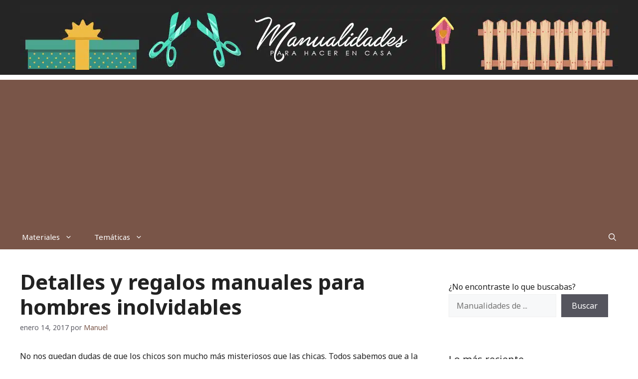

--- FILE ---
content_type: text/html; charset=UTF-8
request_url: https://manualidadesparahacerencasa.com/detalles-y-regalos-manuales-para-hombres-inolvidables/
body_size: 22711
content:
<!DOCTYPE html><html lang="es" prefix="og: https://ogp.me/ns#"><head><meta charset="UTF-8"> <script data-cfasync="false" data-no-defer="1" data-no-minify="1" data-no-optimize="1">var ewww_webp_supported=!1;function check_webp_feature(A,e){var w;e=void 0!==e?e:function(){},ewww_webp_supported?e(ewww_webp_supported):((w=new Image).onload=function(){ewww_webp_supported=0<w.width&&0<w.height,e&&e(ewww_webp_supported)},w.onerror=function(){e&&e(!1)},w.src="data:image/webp;base64,"+{alpha:"UklGRkoAAABXRUJQVlA4WAoAAAAQAAAAAAAAAAAAQUxQSAwAAAARBxAR/Q9ERP8DAABWUDggGAAAABQBAJ0BKgEAAQAAAP4AAA3AAP7mtQAAAA=="}[A])}check_webp_feature("alpha");</script><script data-cfasync="false" data-no-defer="1" data-no-minify="1" data-no-optimize="1">var Arrive=function(c,w){"use strict";if(c.MutationObserver&&"undefined"!=typeof HTMLElement){var r,a=0,u=(r=HTMLElement.prototype.matches||HTMLElement.prototype.webkitMatchesSelector||HTMLElement.prototype.mozMatchesSelector||HTMLElement.prototype.msMatchesSelector,{matchesSelector:function(e,t){return e instanceof HTMLElement&&r.call(e,t)},addMethod:function(e,t,r){var a=e[t];e[t]=function(){return r.length==arguments.length?r.apply(this,arguments):"function"==typeof a?a.apply(this,arguments):void 0}},callCallbacks:function(e,t){t&&t.options.onceOnly&&1==t.firedElems.length&&(e=[e[0]]);for(var r,a=0;r=e[a];a++)r&&r.callback&&r.callback.call(r.elem,r.elem);t&&t.options.onceOnly&&1==t.firedElems.length&&t.me.unbindEventWithSelectorAndCallback.call(t.target,t.selector,t.callback)},checkChildNodesRecursively:function(e,t,r,a){for(var i,n=0;i=e[n];n++)r(i,t,a)&&a.push({callback:t.callback,elem:i}),0<i.childNodes.length&&u.checkChildNodesRecursively(i.childNodes,t,r,a)},mergeArrays:function(e,t){var r,a={};for(r in e)e.hasOwnProperty(r)&&(a[r]=e[r]);for(r in t)t.hasOwnProperty(r)&&(a[r]=t[r]);return a},toElementsArray:function(e){return e=void 0!==e&&("number"!=typeof e.length||e===c)?[e]:e}}),e=(l.prototype.addEvent=function(e,t,r,a){a={target:e,selector:t,options:r,callback:a,firedElems:[]};return this._beforeAdding&&this._beforeAdding(a),this._eventsBucket.push(a),a},l.prototype.removeEvent=function(e){for(var t,r=this._eventsBucket.length-1;t=this._eventsBucket[r];r--)e(t)&&(this._beforeRemoving&&this._beforeRemoving(t),(t=this._eventsBucket.splice(r,1))&&t.length&&(t[0].callback=null))},l.prototype.beforeAdding=function(e){this._beforeAdding=e},l.prototype.beforeRemoving=function(e){this._beforeRemoving=e},l),t=function(i,n){var o=new e,l=this,s={fireOnAttributesModification:!1};return o.beforeAdding(function(t){var e=t.target;e!==c.document&&e!==c||(e=document.getElementsByTagName("html")[0]);var r=new MutationObserver(function(e){n.call(this,e,t)}),a=i(t.options);r.observe(e,a),t.observer=r,t.me=l}),o.beforeRemoving(function(e){e.observer.disconnect()}),this.bindEvent=function(e,t,r){t=u.mergeArrays(s,t);for(var a=u.toElementsArray(this),i=0;i<a.length;i++)o.addEvent(a[i],e,t,r)},this.unbindEvent=function(){var r=u.toElementsArray(this);o.removeEvent(function(e){for(var t=0;t<r.length;t++)if(this===w||e.target===r[t])return!0;return!1})},this.unbindEventWithSelectorOrCallback=function(r){var a=u.toElementsArray(this),i=r,e="function"==typeof r?function(e){for(var t=0;t<a.length;t++)if((this===w||e.target===a[t])&&e.callback===i)return!0;return!1}:function(e){for(var t=0;t<a.length;t++)if((this===w||e.target===a[t])&&e.selector===r)return!0;return!1};o.removeEvent(e)},this.unbindEventWithSelectorAndCallback=function(r,a){var i=u.toElementsArray(this);o.removeEvent(function(e){for(var t=0;t<i.length;t++)if((this===w||e.target===i[t])&&e.selector===r&&e.callback===a)return!0;return!1})},this},i=new function(){var s={fireOnAttributesModification:!1,onceOnly:!1,existing:!1};function n(e,t,r){return!(!u.matchesSelector(e,t.selector)||(e._id===w&&(e._id=a++),-1!=t.firedElems.indexOf(e._id)))&&(t.firedElems.push(e._id),!0)}var c=(i=new t(function(e){var t={attributes:!1,childList:!0,subtree:!0};return e.fireOnAttributesModification&&(t.attributes=!0),t},function(e,i){e.forEach(function(e){var t=e.addedNodes,r=e.target,a=[];null!==t&&0<t.length?u.checkChildNodesRecursively(t,i,n,a):"attributes"===e.type&&n(r,i)&&a.push({callback:i.callback,elem:r}),u.callCallbacks(a,i)})})).bindEvent;return i.bindEvent=function(e,t,r){t=void 0===r?(r=t,s):u.mergeArrays(s,t);var a=u.toElementsArray(this);if(t.existing){for(var i=[],n=0;n<a.length;n++)for(var o=a[n].querySelectorAll(e),l=0;l<o.length;l++)i.push({callback:r,elem:o[l]});if(t.onceOnly&&i.length)return r.call(i[0].elem,i[0].elem);setTimeout(u.callCallbacks,1,i)}c.call(this,e,t,r)},i},o=new function(){var a={};function i(e,t){return u.matchesSelector(e,t.selector)}var n=(o=new t(function(){return{childList:!0,subtree:!0}},function(e,r){e.forEach(function(e){var t=e.removedNodes,e=[];null!==t&&0<t.length&&u.checkChildNodesRecursively(t,r,i,e),u.callCallbacks(e,r)})})).bindEvent;return o.bindEvent=function(e,t,r){t=void 0===r?(r=t,a):u.mergeArrays(a,t),n.call(this,e,t,r)},o};d(HTMLElement.prototype),d(NodeList.prototype),d(HTMLCollection.prototype),d(HTMLDocument.prototype),d(Window.prototype);var n={};return s(i,n,"unbindAllArrive"),s(o,n,"unbindAllLeave"),n}function l(){this._eventsBucket=[],this._beforeAdding=null,this._beforeRemoving=null}function s(e,t,r){u.addMethod(t,r,e.unbindEvent),u.addMethod(t,r,e.unbindEventWithSelectorOrCallback),u.addMethod(t,r,e.unbindEventWithSelectorAndCallback)}function d(e){e.arrive=i.bindEvent,s(i,e,"unbindArrive"),e.leave=o.bindEvent,s(o,e,"unbindLeave")}}(window,void 0),ewww_webp_supported=!1;function check_webp_feature(e,t){var r;ewww_webp_supported?t(ewww_webp_supported):((r=new Image).onload=function(){ewww_webp_supported=0<r.width&&0<r.height,t(ewww_webp_supported)},r.onerror=function(){t(!1)},r.src="data:image/webp;base64,"+{alpha:"UklGRkoAAABXRUJQVlA4WAoAAAAQAAAAAAAAAAAAQUxQSAwAAAARBxAR/Q9ERP8DAABWUDggGAAAABQBAJ0BKgEAAQAAAP4AAA3AAP7mtQAAAA==",animation:"UklGRlIAAABXRUJQVlA4WAoAAAASAAAAAAAAAAAAQU5JTQYAAAD/////AABBTk1GJgAAAAAAAAAAAAAAAAAAAGQAAABWUDhMDQAAAC8AAAAQBxAREYiI/gcA"}[e])}function ewwwLoadImages(e){if(e){for(var t=document.querySelectorAll(".batch-image img, .image-wrapper a, .ngg-pro-masonry-item a, .ngg-galleria-offscreen-seo-wrapper a"),r=0,a=t.length;r<a;r++)ewwwAttr(t[r],"data-src",t[r].getAttribute("data-webp")),ewwwAttr(t[r],"data-thumbnail",t[r].getAttribute("data-webp-thumbnail"));for(var i=document.querySelectorAll("div.woocommerce-product-gallery__image"),r=0,a=i.length;r<a;r++)ewwwAttr(i[r],"data-thumb",i[r].getAttribute("data-webp-thumb"))}for(var n=document.querySelectorAll("video"),r=0,a=n.length;r<a;r++)ewwwAttr(n[r],"poster",e?n[r].getAttribute("data-poster-webp"):n[r].getAttribute("data-poster-image"));for(var o,l=document.querySelectorAll("img.ewww_webp_lazy_load"),r=0,a=l.length;r<a;r++)e&&(ewwwAttr(l[r],"data-lazy-srcset",l[r].getAttribute("data-lazy-srcset-webp")),ewwwAttr(l[r],"data-srcset",l[r].getAttribute("data-srcset-webp")),ewwwAttr(l[r],"data-lazy-src",l[r].getAttribute("data-lazy-src-webp")),ewwwAttr(l[r],"data-src",l[r].getAttribute("data-src-webp")),ewwwAttr(l[r],"data-orig-file",l[r].getAttribute("data-webp-orig-file")),ewwwAttr(l[r],"data-medium-file",l[r].getAttribute("data-webp-medium-file")),ewwwAttr(l[r],"data-large-file",l[r].getAttribute("data-webp-large-file")),null!=(o=l[r].getAttribute("srcset"))&&!1!==o&&o.includes("R0lGOD")&&ewwwAttr(l[r],"src",l[r].getAttribute("data-lazy-src-webp"))),l[r].className=l[r].className.replace(/\bewww_webp_lazy_load\b/,"");for(var s=document.querySelectorAll(".ewww_webp"),r=0,a=s.length;r<a;r++)e?(ewwwAttr(s[r],"srcset",s[r].getAttribute("data-srcset-webp")),ewwwAttr(s[r],"src",s[r].getAttribute("data-src-webp")),ewwwAttr(s[r],"data-orig-file",s[r].getAttribute("data-webp-orig-file")),ewwwAttr(s[r],"data-medium-file",s[r].getAttribute("data-webp-medium-file")),ewwwAttr(s[r],"data-large-file",s[r].getAttribute("data-webp-large-file")),ewwwAttr(s[r],"data-large_image",s[r].getAttribute("data-webp-large_image")),ewwwAttr(s[r],"data-src",s[r].getAttribute("data-webp-src"))):(ewwwAttr(s[r],"srcset",s[r].getAttribute("data-srcset-img")),ewwwAttr(s[r],"src",s[r].getAttribute("data-src-img"))),s[r].className=s[r].className.replace(/\bewww_webp\b/,"ewww_webp_loaded");window.jQuery&&jQuery.fn.isotope&&jQuery.fn.imagesLoaded&&(jQuery(".fusion-posts-container-infinite").imagesLoaded(function(){jQuery(".fusion-posts-container-infinite").hasClass("isotope")&&jQuery(".fusion-posts-container-infinite").isotope()}),jQuery(".fusion-portfolio:not(.fusion-recent-works) .fusion-portfolio-wrapper").imagesLoaded(function(){jQuery(".fusion-portfolio:not(.fusion-recent-works) .fusion-portfolio-wrapper").isotope()}))}function ewwwWebPInit(e){ewwwLoadImages(e),ewwwNggLoadGalleries(e),document.arrive(".ewww_webp",function(){ewwwLoadImages(e)}),document.arrive(".ewww_webp_lazy_load",function(){ewwwLoadImages(e)}),document.arrive("videos",function(){ewwwLoadImages(e)}),"loading"==document.readyState?document.addEventListener("DOMContentLoaded",ewwwJSONParserInit):("undefined"!=typeof galleries&&ewwwNggParseGalleries(e),ewwwWooParseVariations(e))}function ewwwAttr(e,t,r){null!=r&&!1!==r&&e.setAttribute(t,r)}function ewwwJSONParserInit(){"undefined"!=typeof galleries&&check_webp_feature("alpha",ewwwNggParseGalleries),check_webp_feature("alpha",ewwwWooParseVariations)}function ewwwWooParseVariations(e){if(e)for(var t=document.querySelectorAll("form.variations_form"),r=0,a=t.length;r<a;r++){var i=t[r].getAttribute("data-product_variations"),n=!1;try{for(var o in i=JSON.parse(i))void 0!==i[o]&&void 0!==i[o].image&&(void 0!==i[o].image.src_webp&&(i[o].image.src=i[o].image.src_webp,n=!0),void 0!==i[o].image.srcset_webp&&(i[o].image.srcset=i[o].image.srcset_webp,n=!0),void 0!==i[o].image.full_src_webp&&(i[o].image.full_src=i[o].image.full_src_webp,n=!0),void 0!==i[o].image.gallery_thumbnail_src_webp&&(i[o].image.gallery_thumbnail_src=i[o].image.gallery_thumbnail_src_webp,n=!0),void 0!==i[o].image.thumb_src_webp&&(i[o].image.thumb_src=i[o].image.thumb_src_webp,n=!0));n&&ewwwAttr(t[r],"data-product_variations",JSON.stringify(i))}catch(e){}}}function ewwwNggParseGalleries(e){if(e)for(var t in galleries){var r=galleries[t];galleries[t].images_list=ewwwNggParseImageList(r.images_list)}}function ewwwNggLoadGalleries(e){e&&document.addEventListener("ngg.galleria.themeadded",function(e,t){window.ngg_galleria._create_backup=window.ngg_galleria.create,window.ngg_galleria.create=function(e,t){var r=$(e).data("id");return galleries["gallery_"+r].images_list=ewwwNggParseImageList(galleries["gallery_"+r].images_list),window.ngg_galleria._create_backup(e,t)}})}function ewwwNggParseImageList(e){for(var t in e){var r=e[t];if(void 0!==r["image-webp"]&&(e[t].image=r["image-webp"],delete e[t]["image-webp"]),void 0!==r["thumb-webp"]&&(e[t].thumb=r["thumb-webp"],delete e[t]["thumb-webp"]),void 0!==r.full_image_webp&&(e[t].full_image=r.full_image_webp,delete e[t].full_image_webp),void 0!==r.srcsets)for(var a in r.srcsets)nggSrcset=r.srcsets[a],void 0!==r.srcsets[a+"-webp"]&&(e[t].srcsets[a]=r.srcsets[a+"-webp"],delete e[t].srcsets[a+"-webp"]);if(void 0!==r.full_srcsets)for(var i in r.full_srcsets)nggFSrcset=r.full_srcsets[i],void 0!==r.full_srcsets[i+"-webp"]&&(e[t].full_srcsets[i]=r.full_srcsets[i+"-webp"],delete e[t].full_srcsets[i+"-webp"])}return e}check_webp_feature("alpha",ewwwWebPInit);</script> <style>img:is([sizes="auto" i], [sizes^="auto," i]) { contain-intrinsic-size: 3000px 1500px }</style><meta name="viewport" content="width=device-width, initial-scale=1"><title>Detalles y regalos manuales para hombres inolvidables</title><meta name="description" content="Disfruta con nosotros de las mejores ideas para regalos manuales para hombres. Haz tu misma unos espectaculares detalles que lograrán que tu hombre se"/><meta name="robots" content="follow, index, max-snippet:-1, max-video-preview:-1, max-image-preview:large"/><link rel="canonical" href="https://manualidadesparahacerencasa.com/detalles-y-regalos-manuales-para-hombres-inolvidables/" /><meta property="og:locale" content="es_ES" /><meta property="og:type" content="article" /><meta property="og:title" content="Detalles y regalos manuales para hombres inolvidables" /><meta property="og:description" content="Disfruta con nosotros de las mejores ideas para regalos manuales para hombres. Haz tu misma unos espectaculares detalles que lograrán que tu hombre se" /><meta property="og:url" content="https://manualidadesparahacerencasa.com/detalles-y-regalos-manuales-para-hombres-inolvidables/" /><meta property="og:site_name" content="Manualidades para hacer en casa" /><meta property="article:publisher" content="https://www.facebook.com/manualidadesparahacerencasa/" /><meta property="article:tag" content="detalles para regalar a un hombre" /><meta property="article:tag" content="manualidades para regalar a mi novio" /><meta property="article:tag" content="regalos manuales para hombres" /><meta property="article:tag" content="regalos para hombres hechos a mano" /><meta property="article:section" content="Manualidades para la casa" /><meta property="fb:app_id" content="246872735732148" /><meta property="og:image" content="https://manualidadesparahacerencasa.com/wp-content/uploads/2017/01/regalos-manuales-para-hombres-detalles.jpg" /><meta property="og:image:secure_url" content="https://manualidadesparahacerencasa.com/wp-content/uploads/2017/01/regalos-manuales-para-hombres-detalles.jpg" /><meta property="og:image:width" content="360" /><meta property="og:image:height" content="542" /><meta property="og:image:alt" content="regalos manuales para hombres detalles" /><meta property="og:image:type" content="image/jpeg" /><meta property="article:published_time" content="2017-01-14T10:30:09-05:00" /><meta name="twitter:card" content="summary_large_image" /><meta name="twitter:title" content="Detalles y regalos manuales para hombres inolvidables" /><meta name="twitter:description" content="Disfruta con nosotros de las mejores ideas para regalos manuales para hombres. Haz tu misma unos espectaculares detalles que lograrán que tu hombre se" /><meta name="twitter:image" content="https://manualidadesparahacerencasa.com/wp-content/uploads/2017/01/regalos-manuales-para-hombres-detalles.jpg" /><meta name="twitter:label1" content="Escrito por" /><meta name="twitter:data1" content="Manuel" /><meta name="twitter:label2" content="Tiempo de lectura" /><meta name="twitter:data2" content="1 minuto" /> <script type="application/ld+json" class="rank-math-schema">{"@context":"https://schema.org","@graph":[{"@type":["Person","Organization"],"@id":"https://manualidadesparahacerencasa.com/#person","name":"Manualidades para hacer en casa","sameAs":["https://www.facebook.com/manualidadesparahacerencasa/"],"logo":{"@type":"ImageObject","@id":"https://manualidadesparahacerencasa.com/#logo","url":"https://manualidadesparahacerencasa.com/wp-content/uploads/2018/12/manualidades-para-hacer-en-casa.jpg","contentUrl":"https://manualidadesparahacerencasa.com/wp-content/uploads/2018/12/manualidades-para-hacer-en-casa.jpg","caption":"Manualidades para hacer en casa","inLanguage":"es","width":"480","height":"480"},"image":{"@type":"ImageObject","@id":"https://manualidadesparahacerencasa.com/#logo","url":"https://manualidadesparahacerencasa.com/wp-content/uploads/2018/12/manualidades-para-hacer-en-casa.jpg","contentUrl":"https://manualidadesparahacerencasa.com/wp-content/uploads/2018/12/manualidades-para-hacer-en-casa.jpg","caption":"Manualidades para hacer en casa","inLanguage":"es","width":"480","height":"480"}},{"@type":"WebSite","@id":"https://manualidadesparahacerencasa.com/#website","url":"https://manualidadesparahacerencasa.com","name":"Manualidades para hacer en casa","publisher":{"@id":"https://manualidadesparahacerencasa.com/#person"},"inLanguage":"es"},{"@type":"ImageObject","@id":"https://manualidadesparahacerencasa.com/wp-content/uploads/2017/01/regalos-manuales-para-hombres-detalles.jpg","url":"https://manualidadesparahacerencasa.com/wp-content/uploads/2017/01/regalos-manuales-para-hombres-detalles.jpg","width":"360","height":"542","caption":"regalos manuales para hombres detalles","inLanguage":"es"},{"@type":"BreadcrumbList","@id":"https://manualidadesparahacerencasa.com/detalles-y-regalos-manuales-para-hombres-inolvidables/#breadcrumb","itemListElement":[{"@type":"ListItem","position":"1","item":{"@id":"https://manualidadesparahacerencasa.com","name":"Inicio"}},{"@type":"ListItem","position":"2","item":{"@id":"https://manualidadesparahacerencasa.com/manualidades-para-la-casa/","name":"Manualidades para la casa"}},{"@type":"ListItem","position":"3","item":{"@id":"https://manualidadesparahacerencasa.com/detalles-y-regalos-manuales-para-hombres-inolvidables/","name":"Detalles y regalos manuales para hombres inolvidables"}}]},{"@type":"WebPage","@id":"https://manualidadesparahacerencasa.com/detalles-y-regalos-manuales-para-hombres-inolvidables/#webpage","url":"https://manualidadesparahacerencasa.com/detalles-y-regalos-manuales-para-hombres-inolvidables/","name":"Detalles y regalos manuales para hombres inolvidables","datePublished":"2017-01-14T10:30:09-05:00","dateModified":"2017-01-14T10:30:09-05:00","isPartOf":{"@id":"https://manualidadesparahacerencasa.com/#website"},"primaryImageOfPage":{"@id":"https://manualidadesparahacerencasa.com/wp-content/uploads/2017/01/regalos-manuales-para-hombres-detalles.jpg"},"inLanguage":"es","breadcrumb":{"@id":"https://manualidadesparahacerencasa.com/detalles-y-regalos-manuales-para-hombres-inolvidables/#breadcrumb"}},{"@type":"Person","@id":"https://manualidadesparahacerencasa.com/detalles-y-regalos-manuales-para-hombres-inolvidables/#author","name":"Manuel","image":{"@type":"ImageObject","@id":"https://secure.gravatar.com/avatar/473c2ab0ddb0abe8e065a022dd036de244344928590f2da04fba872db568a346?s=96&amp;d=wp_user_avatar&amp;r=g","url":"https://secure.gravatar.com/avatar/473c2ab0ddb0abe8e065a022dd036de244344928590f2da04fba872db568a346?s=96&amp;d=wp_user_avatar&amp;r=g","caption":"Manuel","inLanguage":"es"}},{"@type":"BlogPosting","headline":"Detalles y regalos manuales para hombres inolvidables","keywords":"regalos manuales para hombres, detalles para regalar a un hombre, manualidades para regalar a mi novio, regalos para hombres hechos a mano","datePublished":"2017-01-14T10:30:09-05:00","dateModified":"2017-01-14T10:30:09-05:00","articleSection":"Manualidades para la casa","author":{"@id":"https://manualidadesparahacerencasa.com/detalles-y-regalos-manuales-para-hombres-inolvidables/#author","name":"Manuel"},"publisher":{"@id":"https://manualidadesparahacerencasa.com/#person"},"description":"Disfruta con nosotros de las mejores ideas para regalos manuales para hombres. Haz tu misma unos espectaculares detalles que lograr\u00e1n que tu hombre se","name":"Detalles y regalos manuales para hombres inolvidables","@id":"https://manualidadesparahacerencasa.com/detalles-y-regalos-manuales-para-hombres-inolvidables/#richSnippet","isPartOf":{"@id":"https://manualidadesparahacerencasa.com/detalles-y-regalos-manuales-para-hombres-inolvidables/#webpage"},"image":{"@id":"https://manualidadesparahacerencasa.com/wp-content/uploads/2017/01/regalos-manuales-para-hombres-detalles.jpg"},"inLanguage":"es","mainEntityOfPage":{"@id":"https://manualidadesparahacerencasa.com/detalles-y-regalos-manuales-para-hombres-inolvidables/#webpage"}}]}</script> <link href='https://fonts.gstatic.com' crossorigin rel='preconnect' /><link href='https://fonts.googleapis.com' crossorigin rel='preconnect' /><link rel="alternate" type="application/rss+xml" title="Manualidades para hacer en casa &raquo; Feed" href="https://manualidadesparahacerencasa.com/feed/" /><link rel="alternate" type="application/rss+xml" title="Manualidades para hacer en casa &raquo; Feed de los comentarios" href="https://manualidadesparahacerencasa.com/comments/feed/" /><link rel='stylesheet' id='wp-block-library-css' href='https://manualidadesparahacerencasa.com/wp-includes/css/dist/block-library/style.min.css' media='all' /><style id='classic-theme-styles-inline-css'>/*! This file is auto-generated */
.wp-block-button__link{color:#fff;background-color:#32373c;border-radius:9999px;box-shadow:none;text-decoration:none;padding:calc(.667em + 2px) calc(1.333em + 2px);font-size:1.125em}.wp-block-file__button{background:#32373c;color:#fff;text-decoration:none}</style><style id='global-styles-inline-css'>:root{--wp--preset--aspect-ratio--square: 1;--wp--preset--aspect-ratio--4-3: 4/3;--wp--preset--aspect-ratio--3-4: 3/4;--wp--preset--aspect-ratio--3-2: 3/2;--wp--preset--aspect-ratio--2-3: 2/3;--wp--preset--aspect-ratio--16-9: 16/9;--wp--preset--aspect-ratio--9-16: 9/16;--wp--preset--color--black: #000000;--wp--preset--color--cyan-bluish-gray: #abb8c3;--wp--preset--color--white: #ffffff;--wp--preset--color--pale-pink: #f78da7;--wp--preset--color--vivid-red: #cf2e2e;--wp--preset--color--luminous-vivid-orange: #ff6900;--wp--preset--color--luminous-vivid-amber: #fcb900;--wp--preset--color--light-green-cyan: #7bdcb5;--wp--preset--color--vivid-green-cyan: #00d084;--wp--preset--color--pale-cyan-blue: #8ed1fc;--wp--preset--color--vivid-cyan-blue: #0693e3;--wp--preset--color--vivid-purple: #9b51e0;--wp--preset--color--contrast: var(--contrast);--wp--preset--color--contrast-2: var(--contrast-2);--wp--preset--color--contrast-3: var(--contrast-3);--wp--preset--color--base: var(--base);--wp--preset--color--base-2: var(--base-2);--wp--preset--color--base-3: var(--base-3);--wp--preset--color--accent: var(--accent);--wp--preset--gradient--vivid-cyan-blue-to-vivid-purple: linear-gradient(135deg,rgba(6,147,227,1) 0%,rgb(155,81,224) 100%);--wp--preset--gradient--light-green-cyan-to-vivid-green-cyan: linear-gradient(135deg,rgb(122,220,180) 0%,rgb(0,208,130) 100%);--wp--preset--gradient--luminous-vivid-amber-to-luminous-vivid-orange: linear-gradient(135deg,rgba(252,185,0,1) 0%,rgba(255,105,0,1) 100%);--wp--preset--gradient--luminous-vivid-orange-to-vivid-red: linear-gradient(135deg,rgba(255,105,0,1) 0%,rgb(207,46,46) 100%);--wp--preset--gradient--very-light-gray-to-cyan-bluish-gray: linear-gradient(135deg,rgb(238,238,238) 0%,rgb(169,184,195) 100%);--wp--preset--gradient--cool-to-warm-spectrum: linear-gradient(135deg,rgb(74,234,220) 0%,rgb(151,120,209) 20%,rgb(207,42,186) 40%,rgb(238,44,130) 60%,rgb(251,105,98) 80%,rgb(254,248,76) 100%);--wp--preset--gradient--blush-light-purple: linear-gradient(135deg,rgb(255,206,236) 0%,rgb(152,150,240) 100%);--wp--preset--gradient--blush-bordeaux: linear-gradient(135deg,rgb(254,205,165) 0%,rgb(254,45,45) 50%,rgb(107,0,62) 100%);--wp--preset--gradient--luminous-dusk: linear-gradient(135deg,rgb(255,203,112) 0%,rgb(199,81,192) 50%,rgb(65,88,208) 100%);--wp--preset--gradient--pale-ocean: linear-gradient(135deg,rgb(255,245,203) 0%,rgb(182,227,212) 50%,rgb(51,167,181) 100%);--wp--preset--gradient--electric-grass: linear-gradient(135deg,rgb(202,248,128) 0%,rgb(113,206,126) 100%);--wp--preset--gradient--midnight: linear-gradient(135deg,rgb(2,3,129) 0%,rgb(40,116,252) 100%);--wp--preset--font-size--small: 13px;--wp--preset--font-size--medium: 20px;--wp--preset--font-size--large: 36px;--wp--preset--font-size--x-large: 42px;--wp--preset--spacing--20: 0.44rem;--wp--preset--spacing--30: 0.67rem;--wp--preset--spacing--40: 1rem;--wp--preset--spacing--50: 1.5rem;--wp--preset--spacing--60: 2.25rem;--wp--preset--spacing--70: 3.38rem;--wp--preset--spacing--80: 5.06rem;--wp--preset--shadow--natural: 6px 6px 9px rgba(0, 0, 0, 0.2);--wp--preset--shadow--deep: 12px 12px 50px rgba(0, 0, 0, 0.4);--wp--preset--shadow--sharp: 6px 6px 0px rgba(0, 0, 0, 0.2);--wp--preset--shadow--outlined: 6px 6px 0px -3px rgba(255, 255, 255, 1), 6px 6px rgba(0, 0, 0, 1);--wp--preset--shadow--crisp: 6px 6px 0px rgba(0, 0, 0, 1);}:where(.is-layout-flex){gap: 0.5em;}:where(.is-layout-grid){gap: 0.5em;}body .is-layout-flex{display: flex;}.is-layout-flex{flex-wrap: wrap;align-items: center;}.is-layout-flex > :is(*, div){margin: 0;}body .is-layout-grid{display: grid;}.is-layout-grid > :is(*, div){margin: 0;}:where(.wp-block-columns.is-layout-flex){gap: 2em;}:where(.wp-block-columns.is-layout-grid){gap: 2em;}:where(.wp-block-post-template.is-layout-flex){gap: 1.25em;}:where(.wp-block-post-template.is-layout-grid){gap: 1.25em;}.has-black-color{color: var(--wp--preset--color--black) !important;}.has-cyan-bluish-gray-color{color: var(--wp--preset--color--cyan-bluish-gray) !important;}.has-white-color{color: var(--wp--preset--color--white) !important;}.has-pale-pink-color{color: var(--wp--preset--color--pale-pink) !important;}.has-vivid-red-color{color: var(--wp--preset--color--vivid-red) !important;}.has-luminous-vivid-orange-color{color: var(--wp--preset--color--luminous-vivid-orange) !important;}.has-luminous-vivid-amber-color{color: var(--wp--preset--color--luminous-vivid-amber) !important;}.has-light-green-cyan-color{color: var(--wp--preset--color--light-green-cyan) !important;}.has-vivid-green-cyan-color{color: var(--wp--preset--color--vivid-green-cyan) !important;}.has-pale-cyan-blue-color{color: var(--wp--preset--color--pale-cyan-blue) !important;}.has-vivid-cyan-blue-color{color: var(--wp--preset--color--vivid-cyan-blue) !important;}.has-vivid-purple-color{color: var(--wp--preset--color--vivid-purple) !important;}.has-black-background-color{background-color: var(--wp--preset--color--black) !important;}.has-cyan-bluish-gray-background-color{background-color: var(--wp--preset--color--cyan-bluish-gray) !important;}.has-white-background-color{background-color: var(--wp--preset--color--white) !important;}.has-pale-pink-background-color{background-color: var(--wp--preset--color--pale-pink) !important;}.has-vivid-red-background-color{background-color: var(--wp--preset--color--vivid-red) !important;}.has-luminous-vivid-orange-background-color{background-color: var(--wp--preset--color--luminous-vivid-orange) !important;}.has-luminous-vivid-amber-background-color{background-color: var(--wp--preset--color--luminous-vivid-amber) !important;}.has-light-green-cyan-background-color{background-color: var(--wp--preset--color--light-green-cyan) !important;}.has-vivid-green-cyan-background-color{background-color: var(--wp--preset--color--vivid-green-cyan) !important;}.has-pale-cyan-blue-background-color{background-color: var(--wp--preset--color--pale-cyan-blue) !important;}.has-vivid-cyan-blue-background-color{background-color: var(--wp--preset--color--vivid-cyan-blue) !important;}.has-vivid-purple-background-color{background-color: var(--wp--preset--color--vivid-purple) !important;}.has-black-border-color{border-color: var(--wp--preset--color--black) !important;}.has-cyan-bluish-gray-border-color{border-color: var(--wp--preset--color--cyan-bluish-gray) !important;}.has-white-border-color{border-color: var(--wp--preset--color--white) !important;}.has-pale-pink-border-color{border-color: var(--wp--preset--color--pale-pink) !important;}.has-vivid-red-border-color{border-color: var(--wp--preset--color--vivid-red) !important;}.has-luminous-vivid-orange-border-color{border-color: var(--wp--preset--color--luminous-vivid-orange) !important;}.has-luminous-vivid-amber-border-color{border-color: var(--wp--preset--color--luminous-vivid-amber) !important;}.has-light-green-cyan-border-color{border-color: var(--wp--preset--color--light-green-cyan) !important;}.has-vivid-green-cyan-border-color{border-color: var(--wp--preset--color--vivid-green-cyan) !important;}.has-pale-cyan-blue-border-color{border-color: var(--wp--preset--color--pale-cyan-blue) !important;}.has-vivid-cyan-blue-border-color{border-color: var(--wp--preset--color--vivid-cyan-blue) !important;}.has-vivid-purple-border-color{border-color: var(--wp--preset--color--vivid-purple) !important;}.has-vivid-cyan-blue-to-vivid-purple-gradient-background{background: var(--wp--preset--gradient--vivid-cyan-blue-to-vivid-purple) !important;}.has-light-green-cyan-to-vivid-green-cyan-gradient-background{background: var(--wp--preset--gradient--light-green-cyan-to-vivid-green-cyan) !important;}.has-luminous-vivid-amber-to-luminous-vivid-orange-gradient-background{background: var(--wp--preset--gradient--luminous-vivid-amber-to-luminous-vivid-orange) !important;}.has-luminous-vivid-orange-to-vivid-red-gradient-background{background: var(--wp--preset--gradient--luminous-vivid-orange-to-vivid-red) !important;}.has-very-light-gray-to-cyan-bluish-gray-gradient-background{background: var(--wp--preset--gradient--very-light-gray-to-cyan-bluish-gray) !important;}.has-cool-to-warm-spectrum-gradient-background{background: var(--wp--preset--gradient--cool-to-warm-spectrum) !important;}.has-blush-light-purple-gradient-background{background: var(--wp--preset--gradient--blush-light-purple) !important;}.has-blush-bordeaux-gradient-background{background: var(--wp--preset--gradient--blush-bordeaux) !important;}.has-luminous-dusk-gradient-background{background: var(--wp--preset--gradient--luminous-dusk) !important;}.has-pale-ocean-gradient-background{background: var(--wp--preset--gradient--pale-ocean) !important;}.has-electric-grass-gradient-background{background: var(--wp--preset--gradient--electric-grass) !important;}.has-midnight-gradient-background{background: var(--wp--preset--gradient--midnight) !important;}.has-small-font-size{font-size: var(--wp--preset--font-size--small) !important;}.has-medium-font-size{font-size: var(--wp--preset--font-size--medium) !important;}.has-large-font-size{font-size: var(--wp--preset--font-size--large) !important;}.has-x-large-font-size{font-size: var(--wp--preset--font-size--x-large) !important;}
:where(.wp-block-post-template.is-layout-flex){gap: 1.25em;}:where(.wp-block-post-template.is-layout-grid){gap: 1.25em;}
:where(.wp-block-columns.is-layout-flex){gap: 2em;}:where(.wp-block-columns.is-layout-grid){gap: 2em;}
:root :where(.wp-block-pullquote){font-size: 1.5em;line-height: 1.6;}</style><link rel='stylesheet' id='parent-style-css' href='https://manualidadesparahacerencasa.com/wp-content/themes/generatepress/style.css' media='all' /><link rel='stylesheet' id='generate-style-css' href='https://manualidadesparahacerencasa.com/wp-content/themes/generatepress/assets/css/main.min.css' media='all' /><style id='generate-style-inline-css'>.is-right-sidebar{width:30%;}.is-left-sidebar{width:30%;}.site-content .content-area{width:70%;}@media (max-width: 768px){.main-navigation .menu-toggle,.sidebar-nav-mobile:not(#sticky-placeholder){display:block;}.main-navigation ul,.gen-sidebar-nav,.main-navigation:not(.slideout-navigation):not(.toggled) .main-nav > ul,.has-inline-mobile-toggle #site-navigation .inside-navigation > *:not(.navigation-search):not(.main-nav){display:none;}.nav-align-right .inside-navigation,.nav-align-center .inside-navigation{justify-content:space-between;}}
.dynamic-author-image-rounded{border-radius:100%;}.dynamic-featured-image, .dynamic-author-image{vertical-align:middle;}.one-container.blog .dynamic-content-template:not(:last-child), .one-container.archive .dynamic-content-template:not(:last-child){padding-bottom:0px;}.dynamic-entry-excerpt > p:last-child{margin-bottom:0px;}</style><style id="generate-google-fonts-css" media="all">/* cyrillic-ext */
@font-face {
  font-family: 'Montserrat';
  font-style: italic;
  font-weight: 100;
  src: url(/fonts.gstatic.com/s/montserrat/v31/JTUQjIg1_i6t8kCHKm459WxRxC7m0dR9pBOi.woff2) format('woff2');
  unicode-range: U+0460-052F, U+1C80-1C8A, U+20B4, U+2DE0-2DFF, U+A640-A69F, U+FE2E-FE2F;
}
/* cyrillic */
@font-face {
  font-family: 'Montserrat';
  font-style: italic;
  font-weight: 100;
  src: url(/fonts.gstatic.com/s/montserrat/v31/JTUQjIg1_i6t8kCHKm459WxRzS7m0dR9pBOi.woff2) format('woff2');
  unicode-range: U+0301, U+0400-045F, U+0490-0491, U+04B0-04B1, U+2116;
}
/* vietnamese */
@font-face {
  font-family: 'Montserrat';
  font-style: italic;
  font-weight: 100;
  src: url(/fonts.gstatic.com/s/montserrat/v31/JTUQjIg1_i6t8kCHKm459WxRxi7m0dR9pBOi.woff2) format('woff2');
  unicode-range: U+0102-0103, U+0110-0111, U+0128-0129, U+0168-0169, U+01A0-01A1, U+01AF-01B0, U+0300-0301, U+0303-0304, U+0308-0309, U+0323, U+0329, U+1EA0-1EF9, U+20AB;
}
/* latin-ext */
@font-face {
  font-family: 'Montserrat';
  font-style: italic;
  font-weight: 100;
  src: url(/fonts.gstatic.com/s/montserrat/v31/JTUQjIg1_i6t8kCHKm459WxRxy7m0dR9pBOi.woff2) format('woff2');
  unicode-range: U+0100-02BA, U+02BD-02C5, U+02C7-02CC, U+02CE-02D7, U+02DD-02FF, U+0304, U+0308, U+0329, U+1D00-1DBF, U+1E00-1E9F, U+1EF2-1EFF, U+2020, U+20A0-20AB, U+20AD-20C0, U+2113, U+2C60-2C7F, U+A720-A7FF;
}
/* latin */
@font-face {
  font-family: 'Montserrat';
  font-style: italic;
  font-weight: 100;
  src: url(/fonts.gstatic.com/s/montserrat/v31/JTUQjIg1_i6t8kCHKm459WxRyS7m0dR9pA.woff2) format('woff2');
  unicode-range: U+0000-00FF, U+0131, U+0152-0153, U+02BB-02BC, U+02C6, U+02DA, U+02DC, U+0304, U+0308, U+0329, U+2000-206F, U+20AC, U+2122, U+2191, U+2193, U+2212, U+2215, U+FEFF, U+FFFD;
}
/* cyrillic-ext */
@font-face {
  font-family: 'Montserrat';
  font-style: italic;
  font-weight: 200;
  src: url(/fonts.gstatic.com/s/montserrat/v31/JTUQjIg1_i6t8kCHKm459WxRxC7m0dR9pBOi.woff2) format('woff2');
  unicode-range: U+0460-052F, U+1C80-1C8A, U+20B4, U+2DE0-2DFF, U+A640-A69F, U+FE2E-FE2F;
}
/* cyrillic */
@font-face {
  font-family: 'Montserrat';
  font-style: italic;
  font-weight: 200;
  src: url(/fonts.gstatic.com/s/montserrat/v31/JTUQjIg1_i6t8kCHKm459WxRzS7m0dR9pBOi.woff2) format('woff2');
  unicode-range: U+0301, U+0400-045F, U+0490-0491, U+04B0-04B1, U+2116;
}
/* vietnamese */
@font-face {
  font-family: 'Montserrat';
  font-style: italic;
  font-weight: 200;
  src: url(/fonts.gstatic.com/s/montserrat/v31/JTUQjIg1_i6t8kCHKm459WxRxi7m0dR9pBOi.woff2) format('woff2');
  unicode-range: U+0102-0103, U+0110-0111, U+0128-0129, U+0168-0169, U+01A0-01A1, U+01AF-01B0, U+0300-0301, U+0303-0304, U+0308-0309, U+0323, U+0329, U+1EA0-1EF9, U+20AB;
}
/* latin-ext */
@font-face {
  font-family: 'Montserrat';
  font-style: italic;
  font-weight: 200;
  src: url(/fonts.gstatic.com/s/montserrat/v31/JTUQjIg1_i6t8kCHKm459WxRxy7m0dR9pBOi.woff2) format('woff2');
  unicode-range: U+0100-02BA, U+02BD-02C5, U+02C7-02CC, U+02CE-02D7, U+02DD-02FF, U+0304, U+0308, U+0329, U+1D00-1DBF, U+1E00-1E9F, U+1EF2-1EFF, U+2020, U+20A0-20AB, U+20AD-20C0, U+2113, U+2C60-2C7F, U+A720-A7FF;
}
/* latin */
@font-face {
  font-family: 'Montserrat';
  font-style: italic;
  font-weight: 200;
  src: url(/fonts.gstatic.com/s/montserrat/v31/JTUQjIg1_i6t8kCHKm459WxRyS7m0dR9pA.woff2) format('woff2');
  unicode-range: U+0000-00FF, U+0131, U+0152-0153, U+02BB-02BC, U+02C6, U+02DA, U+02DC, U+0304, U+0308, U+0329, U+2000-206F, U+20AC, U+2122, U+2191, U+2193, U+2212, U+2215, U+FEFF, U+FFFD;
}
/* cyrillic-ext */
@font-face {
  font-family: 'Montserrat';
  font-style: italic;
  font-weight: 300;
  src: url(/fonts.gstatic.com/s/montserrat/v31/JTUQjIg1_i6t8kCHKm459WxRxC7m0dR9pBOi.woff2) format('woff2');
  unicode-range: U+0460-052F, U+1C80-1C8A, U+20B4, U+2DE0-2DFF, U+A640-A69F, U+FE2E-FE2F;
}
/* cyrillic */
@font-face {
  font-family: 'Montserrat';
  font-style: italic;
  font-weight: 300;
  src: url(/fonts.gstatic.com/s/montserrat/v31/JTUQjIg1_i6t8kCHKm459WxRzS7m0dR9pBOi.woff2) format('woff2');
  unicode-range: U+0301, U+0400-045F, U+0490-0491, U+04B0-04B1, U+2116;
}
/* vietnamese */
@font-face {
  font-family: 'Montserrat';
  font-style: italic;
  font-weight: 300;
  src: url(/fonts.gstatic.com/s/montserrat/v31/JTUQjIg1_i6t8kCHKm459WxRxi7m0dR9pBOi.woff2) format('woff2');
  unicode-range: U+0102-0103, U+0110-0111, U+0128-0129, U+0168-0169, U+01A0-01A1, U+01AF-01B0, U+0300-0301, U+0303-0304, U+0308-0309, U+0323, U+0329, U+1EA0-1EF9, U+20AB;
}
/* latin-ext */
@font-face {
  font-family: 'Montserrat';
  font-style: italic;
  font-weight: 300;
  src: url(/fonts.gstatic.com/s/montserrat/v31/JTUQjIg1_i6t8kCHKm459WxRxy7m0dR9pBOi.woff2) format('woff2');
  unicode-range: U+0100-02BA, U+02BD-02C5, U+02C7-02CC, U+02CE-02D7, U+02DD-02FF, U+0304, U+0308, U+0329, U+1D00-1DBF, U+1E00-1E9F, U+1EF2-1EFF, U+2020, U+20A0-20AB, U+20AD-20C0, U+2113, U+2C60-2C7F, U+A720-A7FF;
}
/* latin */
@font-face {
  font-family: 'Montserrat';
  font-style: italic;
  font-weight: 300;
  src: url(/fonts.gstatic.com/s/montserrat/v31/JTUQjIg1_i6t8kCHKm459WxRyS7m0dR9pA.woff2) format('woff2');
  unicode-range: U+0000-00FF, U+0131, U+0152-0153, U+02BB-02BC, U+02C6, U+02DA, U+02DC, U+0304, U+0308, U+0329, U+2000-206F, U+20AC, U+2122, U+2191, U+2193, U+2212, U+2215, U+FEFF, U+FFFD;
}
/* cyrillic-ext */
@font-face {
  font-family: 'Montserrat';
  font-style: italic;
  font-weight: 400;
  src: url(/fonts.gstatic.com/s/montserrat/v31/JTUQjIg1_i6t8kCHKm459WxRxC7m0dR9pBOi.woff2) format('woff2');
  unicode-range: U+0460-052F, U+1C80-1C8A, U+20B4, U+2DE0-2DFF, U+A640-A69F, U+FE2E-FE2F;
}
/* cyrillic */
@font-face {
  font-family: 'Montserrat';
  font-style: italic;
  font-weight: 400;
  src: url(/fonts.gstatic.com/s/montserrat/v31/JTUQjIg1_i6t8kCHKm459WxRzS7m0dR9pBOi.woff2) format('woff2');
  unicode-range: U+0301, U+0400-045F, U+0490-0491, U+04B0-04B1, U+2116;
}
/* vietnamese */
@font-face {
  font-family: 'Montserrat';
  font-style: italic;
  font-weight: 400;
  src: url(/fonts.gstatic.com/s/montserrat/v31/JTUQjIg1_i6t8kCHKm459WxRxi7m0dR9pBOi.woff2) format('woff2');
  unicode-range: U+0102-0103, U+0110-0111, U+0128-0129, U+0168-0169, U+01A0-01A1, U+01AF-01B0, U+0300-0301, U+0303-0304, U+0308-0309, U+0323, U+0329, U+1EA0-1EF9, U+20AB;
}
/* latin-ext */
@font-face {
  font-family: 'Montserrat';
  font-style: italic;
  font-weight: 400;
  src: url(/fonts.gstatic.com/s/montserrat/v31/JTUQjIg1_i6t8kCHKm459WxRxy7m0dR9pBOi.woff2) format('woff2');
  unicode-range: U+0100-02BA, U+02BD-02C5, U+02C7-02CC, U+02CE-02D7, U+02DD-02FF, U+0304, U+0308, U+0329, U+1D00-1DBF, U+1E00-1E9F, U+1EF2-1EFF, U+2020, U+20A0-20AB, U+20AD-20C0, U+2113, U+2C60-2C7F, U+A720-A7FF;
}
/* latin */
@font-face {
  font-family: 'Montserrat';
  font-style: italic;
  font-weight: 400;
  src: url(/fonts.gstatic.com/s/montserrat/v31/JTUQjIg1_i6t8kCHKm459WxRyS7m0dR9pA.woff2) format('woff2');
  unicode-range: U+0000-00FF, U+0131, U+0152-0153, U+02BB-02BC, U+02C6, U+02DA, U+02DC, U+0304, U+0308, U+0329, U+2000-206F, U+20AC, U+2122, U+2191, U+2193, U+2212, U+2215, U+FEFF, U+FFFD;
}
/* cyrillic-ext */
@font-face {
  font-family: 'Montserrat';
  font-style: italic;
  font-weight: 500;
  src: url(/fonts.gstatic.com/s/montserrat/v31/JTUQjIg1_i6t8kCHKm459WxRxC7m0dR9pBOi.woff2) format('woff2');
  unicode-range: U+0460-052F, U+1C80-1C8A, U+20B4, U+2DE0-2DFF, U+A640-A69F, U+FE2E-FE2F;
}
/* cyrillic */
@font-face {
  font-family: 'Montserrat';
  font-style: italic;
  font-weight: 500;
  src: url(/fonts.gstatic.com/s/montserrat/v31/JTUQjIg1_i6t8kCHKm459WxRzS7m0dR9pBOi.woff2) format('woff2');
  unicode-range: U+0301, U+0400-045F, U+0490-0491, U+04B0-04B1, U+2116;
}
/* vietnamese */
@font-face {
  font-family: 'Montserrat';
  font-style: italic;
  font-weight: 500;
  src: url(/fonts.gstatic.com/s/montserrat/v31/JTUQjIg1_i6t8kCHKm459WxRxi7m0dR9pBOi.woff2) format('woff2');
  unicode-range: U+0102-0103, U+0110-0111, U+0128-0129, U+0168-0169, U+01A0-01A1, U+01AF-01B0, U+0300-0301, U+0303-0304, U+0308-0309, U+0323, U+0329, U+1EA0-1EF9, U+20AB;
}
/* latin-ext */
@font-face {
  font-family: 'Montserrat';
  font-style: italic;
  font-weight: 500;
  src: url(/fonts.gstatic.com/s/montserrat/v31/JTUQjIg1_i6t8kCHKm459WxRxy7m0dR9pBOi.woff2) format('woff2');
  unicode-range: U+0100-02BA, U+02BD-02C5, U+02C7-02CC, U+02CE-02D7, U+02DD-02FF, U+0304, U+0308, U+0329, U+1D00-1DBF, U+1E00-1E9F, U+1EF2-1EFF, U+2020, U+20A0-20AB, U+20AD-20C0, U+2113, U+2C60-2C7F, U+A720-A7FF;
}
/* latin */
@font-face {
  font-family: 'Montserrat';
  font-style: italic;
  font-weight: 500;
  src: url(/fonts.gstatic.com/s/montserrat/v31/JTUQjIg1_i6t8kCHKm459WxRyS7m0dR9pA.woff2) format('woff2');
  unicode-range: U+0000-00FF, U+0131, U+0152-0153, U+02BB-02BC, U+02C6, U+02DA, U+02DC, U+0304, U+0308, U+0329, U+2000-206F, U+20AC, U+2122, U+2191, U+2193, U+2212, U+2215, U+FEFF, U+FFFD;
}
/* cyrillic-ext */
@font-face {
  font-family: 'Montserrat';
  font-style: italic;
  font-weight: 600;
  src: url(/fonts.gstatic.com/s/montserrat/v31/JTUQjIg1_i6t8kCHKm459WxRxC7m0dR9pBOi.woff2) format('woff2');
  unicode-range: U+0460-052F, U+1C80-1C8A, U+20B4, U+2DE0-2DFF, U+A640-A69F, U+FE2E-FE2F;
}
/* cyrillic */
@font-face {
  font-family: 'Montserrat';
  font-style: italic;
  font-weight: 600;
  src: url(/fonts.gstatic.com/s/montserrat/v31/JTUQjIg1_i6t8kCHKm459WxRzS7m0dR9pBOi.woff2) format('woff2');
  unicode-range: U+0301, U+0400-045F, U+0490-0491, U+04B0-04B1, U+2116;
}
/* vietnamese */
@font-face {
  font-family: 'Montserrat';
  font-style: italic;
  font-weight: 600;
  src: url(/fonts.gstatic.com/s/montserrat/v31/JTUQjIg1_i6t8kCHKm459WxRxi7m0dR9pBOi.woff2) format('woff2');
  unicode-range: U+0102-0103, U+0110-0111, U+0128-0129, U+0168-0169, U+01A0-01A1, U+01AF-01B0, U+0300-0301, U+0303-0304, U+0308-0309, U+0323, U+0329, U+1EA0-1EF9, U+20AB;
}
/* latin-ext */
@font-face {
  font-family: 'Montserrat';
  font-style: italic;
  font-weight: 600;
  src: url(/fonts.gstatic.com/s/montserrat/v31/JTUQjIg1_i6t8kCHKm459WxRxy7m0dR9pBOi.woff2) format('woff2');
  unicode-range: U+0100-02BA, U+02BD-02C5, U+02C7-02CC, U+02CE-02D7, U+02DD-02FF, U+0304, U+0308, U+0329, U+1D00-1DBF, U+1E00-1E9F, U+1EF2-1EFF, U+2020, U+20A0-20AB, U+20AD-20C0, U+2113, U+2C60-2C7F, U+A720-A7FF;
}
/* latin */
@font-face {
  font-family: 'Montserrat';
  font-style: italic;
  font-weight: 600;
  src: url(/fonts.gstatic.com/s/montserrat/v31/JTUQjIg1_i6t8kCHKm459WxRyS7m0dR9pA.woff2) format('woff2');
  unicode-range: U+0000-00FF, U+0131, U+0152-0153, U+02BB-02BC, U+02C6, U+02DA, U+02DC, U+0304, U+0308, U+0329, U+2000-206F, U+20AC, U+2122, U+2191, U+2193, U+2212, U+2215, U+FEFF, U+FFFD;
}
/* cyrillic-ext */
@font-face {
  font-family: 'Montserrat';
  font-style: italic;
  font-weight: 700;
  src: url(/fonts.gstatic.com/s/montserrat/v31/JTUQjIg1_i6t8kCHKm459WxRxC7m0dR9pBOi.woff2) format('woff2');
  unicode-range: U+0460-052F, U+1C80-1C8A, U+20B4, U+2DE0-2DFF, U+A640-A69F, U+FE2E-FE2F;
}
/* cyrillic */
@font-face {
  font-family: 'Montserrat';
  font-style: italic;
  font-weight: 700;
  src: url(/fonts.gstatic.com/s/montserrat/v31/JTUQjIg1_i6t8kCHKm459WxRzS7m0dR9pBOi.woff2) format('woff2');
  unicode-range: U+0301, U+0400-045F, U+0490-0491, U+04B0-04B1, U+2116;
}
/* vietnamese */
@font-face {
  font-family: 'Montserrat';
  font-style: italic;
  font-weight: 700;
  src: url(/fonts.gstatic.com/s/montserrat/v31/JTUQjIg1_i6t8kCHKm459WxRxi7m0dR9pBOi.woff2) format('woff2');
  unicode-range: U+0102-0103, U+0110-0111, U+0128-0129, U+0168-0169, U+01A0-01A1, U+01AF-01B0, U+0300-0301, U+0303-0304, U+0308-0309, U+0323, U+0329, U+1EA0-1EF9, U+20AB;
}
/* latin-ext */
@font-face {
  font-family: 'Montserrat';
  font-style: italic;
  font-weight: 700;
  src: url(/fonts.gstatic.com/s/montserrat/v31/JTUQjIg1_i6t8kCHKm459WxRxy7m0dR9pBOi.woff2) format('woff2');
  unicode-range: U+0100-02BA, U+02BD-02C5, U+02C7-02CC, U+02CE-02D7, U+02DD-02FF, U+0304, U+0308, U+0329, U+1D00-1DBF, U+1E00-1E9F, U+1EF2-1EFF, U+2020, U+20A0-20AB, U+20AD-20C0, U+2113, U+2C60-2C7F, U+A720-A7FF;
}
/* latin */
@font-face {
  font-family: 'Montserrat';
  font-style: italic;
  font-weight: 700;
  src: url(/fonts.gstatic.com/s/montserrat/v31/JTUQjIg1_i6t8kCHKm459WxRyS7m0dR9pA.woff2) format('woff2');
  unicode-range: U+0000-00FF, U+0131, U+0152-0153, U+02BB-02BC, U+02C6, U+02DA, U+02DC, U+0304, U+0308, U+0329, U+2000-206F, U+20AC, U+2122, U+2191, U+2193, U+2212, U+2215, U+FEFF, U+FFFD;
}
/* cyrillic-ext */
@font-face {
  font-family: 'Montserrat';
  font-style: italic;
  font-weight: 800;
  src: url(/fonts.gstatic.com/s/montserrat/v31/JTUQjIg1_i6t8kCHKm459WxRxC7m0dR9pBOi.woff2) format('woff2');
  unicode-range: U+0460-052F, U+1C80-1C8A, U+20B4, U+2DE0-2DFF, U+A640-A69F, U+FE2E-FE2F;
}
/* cyrillic */
@font-face {
  font-family: 'Montserrat';
  font-style: italic;
  font-weight: 800;
  src: url(/fonts.gstatic.com/s/montserrat/v31/JTUQjIg1_i6t8kCHKm459WxRzS7m0dR9pBOi.woff2) format('woff2');
  unicode-range: U+0301, U+0400-045F, U+0490-0491, U+04B0-04B1, U+2116;
}
/* vietnamese */
@font-face {
  font-family: 'Montserrat';
  font-style: italic;
  font-weight: 800;
  src: url(/fonts.gstatic.com/s/montserrat/v31/JTUQjIg1_i6t8kCHKm459WxRxi7m0dR9pBOi.woff2) format('woff2');
  unicode-range: U+0102-0103, U+0110-0111, U+0128-0129, U+0168-0169, U+01A0-01A1, U+01AF-01B0, U+0300-0301, U+0303-0304, U+0308-0309, U+0323, U+0329, U+1EA0-1EF9, U+20AB;
}
/* latin-ext */
@font-face {
  font-family: 'Montserrat';
  font-style: italic;
  font-weight: 800;
  src: url(/fonts.gstatic.com/s/montserrat/v31/JTUQjIg1_i6t8kCHKm459WxRxy7m0dR9pBOi.woff2) format('woff2');
  unicode-range: U+0100-02BA, U+02BD-02C5, U+02C7-02CC, U+02CE-02D7, U+02DD-02FF, U+0304, U+0308, U+0329, U+1D00-1DBF, U+1E00-1E9F, U+1EF2-1EFF, U+2020, U+20A0-20AB, U+20AD-20C0, U+2113, U+2C60-2C7F, U+A720-A7FF;
}
/* latin */
@font-face {
  font-family: 'Montserrat';
  font-style: italic;
  font-weight: 800;
  src: url(/fonts.gstatic.com/s/montserrat/v31/JTUQjIg1_i6t8kCHKm459WxRyS7m0dR9pA.woff2) format('woff2');
  unicode-range: U+0000-00FF, U+0131, U+0152-0153, U+02BB-02BC, U+02C6, U+02DA, U+02DC, U+0304, U+0308, U+0329, U+2000-206F, U+20AC, U+2122, U+2191, U+2193, U+2212, U+2215, U+FEFF, U+FFFD;
}
/* cyrillic-ext */
@font-face {
  font-family: 'Montserrat';
  font-style: italic;
  font-weight: 900;
  src: url(/fonts.gstatic.com/s/montserrat/v31/JTUQjIg1_i6t8kCHKm459WxRxC7m0dR9pBOi.woff2) format('woff2');
  unicode-range: U+0460-052F, U+1C80-1C8A, U+20B4, U+2DE0-2DFF, U+A640-A69F, U+FE2E-FE2F;
}
/* cyrillic */
@font-face {
  font-family: 'Montserrat';
  font-style: italic;
  font-weight: 900;
  src: url(/fonts.gstatic.com/s/montserrat/v31/JTUQjIg1_i6t8kCHKm459WxRzS7m0dR9pBOi.woff2) format('woff2');
  unicode-range: U+0301, U+0400-045F, U+0490-0491, U+04B0-04B1, U+2116;
}
/* vietnamese */
@font-face {
  font-family: 'Montserrat';
  font-style: italic;
  font-weight: 900;
  src: url(/fonts.gstatic.com/s/montserrat/v31/JTUQjIg1_i6t8kCHKm459WxRxi7m0dR9pBOi.woff2) format('woff2');
  unicode-range: U+0102-0103, U+0110-0111, U+0128-0129, U+0168-0169, U+01A0-01A1, U+01AF-01B0, U+0300-0301, U+0303-0304, U+0308-0309, U+0323, U+0329, U+1EA0-1EF9, U+20AB;
}
/* latin-ext */
@font-face {
  font-family: 'Montserrat';
  font-style: italic;
  font-weight: 900;
  src: url(/fonts.gstatic.com/s/montserrat/v31/JTUQjIg1_i6t8kCHKm459WxRxy7m0dR9pBOi.woff2) format('woff2');
  unicode-range: U+0100-02BA, U+02BD-02C5, U+02C7-02CC, U+02CE-02D7, U+02DD-02FF, U+0304, U+0308, U+0329, U+1D00-1DBF, U+1E00-1E9F, U+1EF2-1EFF, U+2020, U+20A0-20AB, U+20AD-20C0, U+2113, U+2C60-2C7F, U+A720-A7FF;
}
/* latin */
@font-face {
  font-family: 'Montserrat';
  font-style: italic;
  font-weight: 900;
  src: url(/fonts.gstatic.com/s/montserrat/v31/JTUQjIg1_i6t8kCHKm459WxRyS7m0dR9pA.woff2) format('woff2');
  unicode-range: U+0000-00FF, U+0131, U+0152-0153, U+02BB-02BC, U+02C6, U+02DA, U+02DC, U+0304, U+0308, U+0329, U+2000-206F, U+20AC, U+2122, U+2191, U+2193, U+2212, U+2215, U+FEFF, U+FFFD;
}
/* cyrillic-ext */
@font-face {
  font-family: 'Montserrat';
  font-style: normal;
  font-weight: 100;
  src: url(/fonts.gstatic.com/s/montserrat/v31/JTUSjIg1_i6t8kCHKm459WRhyyTh89ZNpQ.woff2) format('woff2');
  unicode-range: U+0460-052F, U+1C80-1C8A, U+20B4, U+2DE0-2DFF, U+A640-A69F, U+FE2E-FE2F;
}
/* cyrillic */
@font-face {
  font-family: 'Montserrat';
  font-style: normal;
  font-weight: 100;
  src: url(/fonts.gstatic.com/s/montserrat/v31/JTUSjIg1_i6t8kCHKm459W1hyyTh89ZNpQ.woff2) format('woff2');
  unicode-range: U+0301, U+0400-045F, U+0490-0491, U+04B0-04B1, U+2116;
}
/* vietnamese */
@font-face {
  font-family: 'Montserrat';
  font-style: normal;
  font-weight: 100;
  src: url(/fonts.gstatic.com/s/montserrat/v31/JTUSjIg1_i6t8kCHKm459WZhyyTh89ZNpQ.woff2) format('woff2');
  unicode-range: U+0102-0103, U+0110-0111, U+0128-0129, U+0168-0169, U+01A0-01A1, U+01AF-01B0, U+0300-0301, U+0303-0304, U+0308-0309, U+0323, U+0329, U+1EA0-1EF9, U+20AB;
}
/* latin-ext */
@font-face {
  font-family: 'Montserrat';
  font-style: normal;
  font-weight: 100;
  src: url(/fonts.gstatic.com/s/montserrat/v31/JTUSjIg1_i6t8kCHKm459WdhyyTh89ZNpQ.woff2) format('woff2');
  unicode-range: U+0100-02BA, U+02BD-02C5, U+02C7-02CC, U+02CE-02D7, U+02DD-02FF, U+0304, U+0308, U+0329, U+1D00-1DBF, U+1E00-1E9F, U+1EF2-1EFF, U+2020, U+20A0-20AB, U+20AD-20C0, U+2113, U+2C60-2C7F, U+A720-A7FF;
}
/* latin */
@font-face {
  font-family: 'Montserrat';
  font-style: normal;
  font-weight: 100;
  src: url(/fonts.gstatic.com/s/montserrat/v31/JTUSjIg1_i6t8kCHKm459WlhyyTh89Y.woff2) format('woff2');
  unicode-range: U+0000-00FF, U+0131, U+0152-0153, U+02BB-02BC, U+02C6, U+02DA, U+02DC, U+0304, U+0308, U+0329, U+2000-206F, U+20AC, U+2122, U+2191, U+2193, U+2212, U+2215, U+FEFF, U+FFFD;
}
/* cyrillic-ext */
@font-face {
  font-family: 'Montserrat';
  font-style: normal;
  font-weight: 200;
  src: url(/fonts.gstatic.com/s/montserrat/v31/JTUSjIg1_i6t8kCHKm459WRhyyTh89ZNpQ.woff2) format('woff2');
  unicode-range: U+0460-052F, U+1C80-1C8A, U+20B4, U+2DE0-2DFF, U+A640-A69F, U+FE2E-FE2F;
}
/* cyrillic */
@font-face {
  font-family: 'Montserrat';
  font-style: normal;
  font-weight: 200;
  src: url(/fonts.gstatic.com/s/montserrat/v31/JTUSjIg1_i6t8kCHKm459W1hyyTh89ZNpQ.woff2) format('woff2');
  unicode-range: U+0301, U+0400-045F, U+0490-0491, U+04B0-04B1, U+2116;
}
/* vietnamese */
@font-face {
  font-family: 'Montserrat';
  font-style: normal;
  font-weight: 200;
  src: url(/fonts.gstatic.com/s/montserrat/v31/JTUSjIg1_i6t8kCHKm459WZhyyTh89ZNpQ.woff2) format('woff2');
  unicode-range: U+0102-0103, U+0110-0111, U+0128-0129, U+0168-0169, U+01A0-01A1, U+01AF-01B0, U+0300-0301, U+0303-0304, U+0308-0309, U+0323, U+0329, U+1EA0-1EF9, U+20AB;
}
/* latin-ext */
@font-face {
  font-family: 'Montserrat';
  font-style: normal;
  font-weight: 200;
  src: url(/fonts.gstatic.com/s/montserrat/v31/JTUSjIg1_i6t8kCHKm459WdhyyTh89ZNpQ.woff2) format('woff2');
  unicode-range: U+0100-02BA, U+02BD-02C5, U+02C7-02CC, U+02CE-02D7, U+02DD-02FF, U+0304, U+0308, U+0329, U+1D00-1DBF, U+1E00-1E9F, U+1EF2-1EFF, U+2020, U+20A0-20AB, U+20AD-20C0, U+2113, U+2C60-2C7F, U+A720-A7FF;
}
/* latin */
@font-face {
  font-family: 'Montserrat';
  font-style: normal;
  font-weight: 200;
  src: url(/fonts.gstatic.com/s/montserrat/v31/JTUSjIg1_i6t8kCHKm459WlhyyTh89Y.woff2) format('woff2');
  unicode-range: U+0000-00FF, U+0131, U+0152-0153, U+02BB-02BC, U+02C6, U+02DA, U+02DC, U+0304, U+0308, U+0329, U+2000-206F, U+20AC, U+2122, U+2191, U+2193, U+2212, U+2215, U+FEFF, U+FFFD;
}
/* cyrillic-ext */
@font-face {
  font-family: 'Montserrat';
  font-style: normal;
  font-weight: 300;
  src: url(/fonts.gstatic.com/s/montserrat/v31/JTUSjIg1_i6t8kCHKm459WRhyyTh89ZNpQ.woff2) format('woff2');
  unicode-range: U+0460-052F, U+1C80-1C8A, U+20B4, U+2DE0-2DFF, U+A640-A69F, U+FE2E-FE2F;
}
/* cyrillic */
@font-face {
  font-family: 'Montserrat';
  font-style: normal;
  font-weight: 300;
  src: url(/fonts.gstatic.com/s/montserrat/v31/JTUSjIg1_i6t8kCHKm459W1hyyTh89ZNpQ.woff2) format('woff2');
  unicode-range: U+0301, U+0400-045F, U+0490-0491, U+04B0-04B1, U+2116;
}
/* vietnamese */
@font-face {
  font-family: 'Montserrat';
  font-style: normal;
  font-weight: 300;
  src: url(/fonts.gstatic.com/s/montserrat/v31/JTUSjIg1_i6t8kCHKm459WZhyyTh89ZNpQ.woff2) format('woff2');
  unicode-range: U+0102-0103, U+0110-0111, U+0128-0129, U+0168-0169, U+01A0-01A1, U+01AF-01B0, U+0300-0301, U+0303-0304, U+0308-0309, U+0323, U+0329, U+1EA0-1EF9, U+20AB;
}
/* latin-ext */
@font-face {
  font-family: 'Montserrat';
  font-style: normal;
  font-weight: 300;
  src: url(/fonts.gstatic.com/s/montserrat/v31/JTUSjIg1_i6t8kCHKm459WdhyyTh89ZNpQ.woff2) format('woff2');
  unicode-range: U+0100-02BA, U+02BD-02C5, U+02C7-02CC, U+02CE-02D7, U+02DD-02FF, U+0304, U+0308, U+0329, U+1D00-1DBF, U+1E00-1E9F, U+1EF2-1EFF, U+2020, U+20A0-20AB, U+20AD-20C0, U+2113, U+2C60-2C7F, U+A720-A7FF;
}
/* latin */
@font-face {
  font-family: 'Montserrat';
  font-style: normal;
  font-weight: 300;
  src: url(/fonts.gstatic.com/s/montserrat/v31/JTUSjIg1_i6t8kCHKm459WlhyyTh89Y.woff2) format('woff2');
  unicode-range: U+0000-00FF, U+0131, U+0152-0153, U+02BB-02BC, U+02C6, U+02DA, U+02DC, U+0304, U+0308, U+0329, U+2000-206F, U+20AC, U+2122, U+2191, U+2193, U+2212, U+2215, U+FEFF, U+FFFD;
}
/* cyrillic-ext */
@font-face {
  font-family: 'Montserrat';
  font-style: normal;
  font-weight: 400;
  src: url(/fonts.gstatic.com/s/montserrat/v31/JTUSjIg1_i6t8kCHKm459WRhyyTh89ZNpQ.woff2) format('woff2');
  unicode-range: U+0460-052F, U+1C80-1C8A, U+20B4, U+2DE0-2DFF, U+A640-A69F, U+FE2E-FE2F;
}
/* cyrillic */
@font-face {
  font-family: 'Montserrat';
  font-style: normal;
  font-weight: 400;
  src: url(/fonts.gstatic.com/s/montserrat/v31/JTUSjIg1_i6t8kCHKm459W1hyyTh89ZNpQ.woff2) format('woff2');
  unicode-range: U+0301, U+0400-045F, U+0490-0491, U+04B0-04B1, U+2116;
}
/* vietnamese */
@font-face {
  font-family: 'Montserrat';
  font-style: normal;
  font-weight: 400;
  src: url(/fonts.gstatic.com/s/montserrat/v31/JTUSjIg1_i6t8kCHKm459WZhyyTh89ZNpQ.woff2) format('woff2');
  unicode-range: U+0102-0103, U+0110-0111, U+0128-0129, U+0168-0169, U+01A0-01A1, U+01AF-01B0, U+0300-0301, U+0303-0304, U+0308-0309, U+0323, U+0329, U+1EA0-1EF9, U+20AB;
}
/* latin-ext */
@font-face {
  font-family: 'Montserrat';
  font-style: normal;
  font-weight: 400;
  src: url(/fonts.gstatic.com/s/montserrat/v31/JTUSjIg1_i6t8kCHKm459WdhyyTh89ZNpQ.woff2) format('woff2');
  unicode-range: U+0100-02BA, U+02BD-02C5, U+02C7-02CC, U+02CE-02D7, U+02DD-02FF, U+0304, U+0308, U+0329, U+1D00-1DBF, U+1E00-1E9F, U+1EF2-1EFF, U+2020, U+20A0-20AB, U+20AD-20C0, U+2113, U+2C60-2C7F, U+A720-A7FF;
}
/* latin */
@font-face {
  font-family: 'Montserrat';
  font-style: normal;
  font-weight: 400;
  src: url(/fonts.gstatic.com/s/montserrat/v31/JTUSjIg1_i6t8kCHKm459WlhyyTh89Y.woff2) format('woff2');
  unicode-range: U+0000-00FF, U+0131, U+0152-0153, U+02BB-02BC, U+02C6, U+02DA, U+02DC, U+0304, U+0308, U+0329, U+2000-206F, U+20AC, U+2122, U+2191, U+2193, U+2212, U+2215, U+FEFF, U+FFFD;
}
/* cyrillic-ext */
@font-face {
  font-family: 'Montserrat';
  font-style: normal;
  font-weight: 500;
  src: url(/fonts.gstatic.com/s/montserrat/v31/JTUSjIg1_i6t8kCHKm459WRhyyTh89ZNpQ.woff2) format('woff2');
  unicode-range: U+0460-052F, U+1C80-1C8A, U+20B4, U+2DE0-2DFF, U+A640-A69F, U+FE2E-FE2F;
}
/* cyrillic */
@font-face {
  font-family: 'Montserrat';
  font-style: normal;
  font-weight: 500;
  src: url(/fonts.gstatic.com/s/montserrat/v31/JTUSjIg1_i6t8kCHKm459W1hyyTh89ZNpQ.woff2) format('woff2');
  unicode-range: U+0301, U+0400-045F, U+0490-0491, U+04B0-04B1, U+2116;
}
/* vietnamese */
@font-face {
  font-family: 'Montserrat';
  font-style: normal;
  font-weight: 500;
  src: url(/fonts.gstatic.com/s/montserrat/v31/JTUSjIg1_i6t8kCHKm459WZhyyTh89ZNpQ.woff2) format('woff2');
  unicode-range: U+0102-0103, U+0110-0111, U+0128-0129, U+0168-0169, U+01A0-01A1, U+01AF-01B0, U+0300-0301, U+0303-0304, U+0308-0309, U+0323, U+0329, U+1EA0-1EF9, U+20AB;
}
/* latin-ext */
@font-face {
  font-family: 'Montserrat';
  font-style: normal;
  font-weight: 500;
  src: url(/fonts.gstatic.com/s/montserrat/v31/JTUSjIg1_i6t8kCHKm459WdhyyTh89ZNpQ.woff2) format('woff2');
  unicode-range: U+0100-02BA, U+02BD-02C5, U+02C7-02CC, U+02CE-02D7, U+02DD-02FF, U+0304, U+0308, U+0329, U+1D00-1DBF, U+1E00-1E9F, U+1EF2-1EFF, U+2020, U+20A0-20AB, U+20AD-20C0, U+2113, U+2C60-2C7F, U+A720-A7FF;
}
/* latin */
@font-face {
  font-family: 'Montserrat';
  font-style: normal;
  font-weight: 500;
  src: url(/fonts.gstatic.com/s/montserrat/v31/JTUSjIg1_i6t8kCHKm459WlhyyTh89Y.woff2) format('woff2');
  unicode-range: U+0000-00FF, U+0131, U+0152-0153, U+02BB-02BC, U+02C6, U+02DA, U+02DC, U+0304, U+0308, U+0329, U+2000-206F, U+20AC, U+2122, U+2191, U+2193, U+2212, U+2215, U+FEFF, U+FFFD;
}
/* cyrillic-ext */
@font-face {
  font-family: 'Montserrat';
  font-style: normal;
  font-weight: 600;
  src: url(/fonts.gstatic.com/s/montserrat/v31/JTUSjIg1_i6t8kCHKm459WRhyyTh89ZNpQ.woff2) format('woff2');
  unicode-range: U+0460-052F, U+1C80-1C8A, U+20B4, U+2DE0-2DFF, U+A640-A69F, U+FE2E-FE2F;
}
/* cyrillic */
@font-face {
  font-family: 'Montserrat';
  font-style: normal;
  font-weight: 600;
  src: url(/fonts.gstatic.com/s/montserrat/v31/JTUSjIg1_i6t8kCHKm459W1hyyTh89ZNpQ.woff2) format('woff2');
  unicode-range: U+0301, U+0400-045F, U+0490-0491, U+04B0-04B1, U+2116;
}
/* vietnamese */
@font-face {
  font-family: 'Montserrat';
  font-style: normal;
  font-weight: 600;
  src: url(/fonts.gstatic.com/s/montserrat/v31/JTUSjIg1_i6t8kCHKm459WZhyyTh89ZNpQ.woff2) format('woff2');
  unicode-range: U+0102-0103, U+0110-0111, U+0128-0129, U+0168-0169, U+01A0-01A1, U+01AF-01B0, U+0300-0301, U+0303-0304, U+0308-0309, U+0323, U+0329, U+1EA0-1EF9, U+20AB;
}
/* latin-ext */
@font-face {
  font-family: 'Montserrat';
  font-style: normal;
  font-weight: 600;
  src: url(/fonts.gstatic.com/s/montserrat/v31/JTUSjIg1_i6t8kCHKm459WdhyyTh89ZNpQ.woff2) format('woff2');
  unicode-range: U+0100-02BA, U+02BD-02C5, U+02C7-02CC, U+02CE-02D7, U+02DD-02FF, U+0304, U+0308, U+0329, U+1D00-1DBF, U+1E00-1E9F, U+1EF2-1EFF, U+2020, U+20A0-20AB, U+20AD-20C0, U+2113, U+2C60-2C7F, U+A720-A7FF;
}
/* latin */
@font-face {
  font-family: 'Montserrat';
  font-style: normal;
  font-weight: 600;
  src: url(/fonts.gstatic.com/s/montserrat/v31/JTUSjIg1_i6t8kCHKm459WlhyyTh89Y.woff2) format('woff2');
  unicode-range: U+0000-00FF, U+0131, U+0152-0153, U+02BB-02BC, U+02C6, U+02DA, U+02DC, U+0304, U+0308, U+0329, U+2000-206F, U+20AC, U+2122, U+2191, U+2193, U+2212, U+2215, U+FEFF, U+FFFD;
}
/* cyrillic-ext */
@font-face {
  font-family: 'Montserrat';
  font-style: normal;
  font-weight: 700;
  src: url(/fonts.gstatic.com/s/montserrat/v31/JTUSjIg1_i6t8kCHKm459WRhyyTh89ZNpQ.woff2) format('woff2');
  unicode-range: U+0460-052F, U+1C80-1C8A, U+20B4, U+2DE0-2DFF, U+A640-A69F, U+FE2E-FE2F;
}
/* cyrillic */
@font-face {
  font-family: 'Montserrat';
  font-style: normal;
  font-weight: 700;
  src: url(/fonts.gstatic.com/s/montserrat/v31/JTUSjIg1_i6t8kCHKm459W1hyyTh89ZNpQ.woff2) format('woff2');
  unicode-range: U+0301, U+0400-045F, U+0490-0491, U+04B0-04B1, U+2116;
}
/* vietnamese */
@font-face {
  font-family: 'Montserrat';
  font-style: normal;
  font-weight: 700;
  src: url(/fonts.gstatic.com/s/montserrat/v31/JTUSjIg1_i6t8kCHKm459WZhyyTh89ZNpQ.woff2) format('woff2');
  unicode-range: U+0102-0103, U+0110-0111, U+0128-0129, U+0168-0169, U+01A0-01A1, U+01AF-01B0, U+0300-0301, U+0303-0304, U+0308-0309, U+0323, U+0329, U+1EA0-1EF9, U+20AB;
}
/* latin-ext */
@font-face {
  font-family: 'Montserrat';
  font-style: normal;
  font-weight: 700;
  src: url(/fonts.gstatic.com/s/montserrat/v31/JTUSjIg1_i6t8kCHKm459WdhyyTh89ZNpQ.woff2) format('woff2');
  unicode-range: U+0100-02BA, U+02BD-02C5, U+02C7-02CC, U+02CE-02D7, U+02DD-02FF, U+0304, U+0308, U+0329, U+1D00-1DBF, U+1E00-1E9F, U+1EF2-1EFF, U+2020, U+20A0-20AB, U+20AD-20C0, U+2113, U+2C60-2C7F, U+A720-A7FF;
}
/* latin */
@font-face {
  font-family: 'Montserrat';
  font-style: normal;
  font-weight: 700;
  src: url(/fonts.gstatic.com/s/montserrat/v31/JTUSjIg1_i6t8kCHKm459WlhyyTh89Y.woff2) format('woff2');
  unicode-range: U+0000-00FF, U+0131, U+0152-0153, U+02BB-02BC, U+02C6, U+02DA, U+02DC, U+0304, U+0308, U+0329, U+2000-206F, U+20AC, U+2122, U+2191, U+2193, U+2212, U+2215, U+FEFF, U+FFFD;
}
/* cyrillic-ext */
@font-face {
  font-family: 'Montserrat';
  font-style: normal;
  font-weight: 800;
  src: url(/fonts.gstatic.com/s/montserrat/v31/JTUSjIg1_i6t8kCHKm459WRhyyTh89ZNpQ.woff2) format('woff2');
  unicode-range: U+0460-052F, U+1C80-1C8A, U+20B4, U+2DE0-2DFF, U+A640-A69F, U+FE2E-FE2F;
}
/* cyrillic */
@font-face {
  font-family: 'Montserrat';
  font-style: normal;
  font-weight: 800;
  src: url(/fonts.gstatic.com/s/montserrat/v31/JTUSjIg1_i6t8kCHKm459W1hyyTh89ZNpQ.woff2) format('woff2');
  unicode-range: U+0301, U+0400-045F, U+0490-0491, U+04B0-04B1, U+2116;
}
/* vietnamese */
@font-face {
  font-family: 'Montserrat';
  font-style: normal;
  font-weight: 800;
  src: url(/fonts.gstatic.com/s/montserrat/v31/JTUSjIg1_i6t8kCHKm459WZhyyTh89ZNpQ.woff2) format('woff2');
  unicode-range: U+0102-0103, U+0110-0111, U+0128-0129, U+0168-0169, U+01A0-01A1, U+01AF-01B0, U+0300-0301, U+0303-0304, U+0308-0309, U+0323, U+0329, U+1EA0-1EF9, U+20AB;
}
/* latin-ext */
@font-face {
  font-family: 'Montserrat';
  font-style: normal;
  font-weight: 800;
  src: url(/fonts.gstatic.com/s/montserrat/v31/JTUSjIg1_i6t8kCHKm459WdhyyTh89ZNpQ.woff2) format('woff2');
  unicode-range: U+0100-02BA, U+02BD-02C5, U+02C7-02CC, U+02CE-02D7, U+02DD-02FF, U+0304, U+0308, U+0329, U+1D00-1DBF, U+1E00-1E9F, U+1EF2-1EFF, U+2020, U+20A0-20AB, U+20AD-20C0, U+2113, U+2C60-2C7F, U+A720-A7FF;
}
/* latin */
@font-face {
  font-family: 'Montserrat';
  font-style: normal;
  font-weight: 800;
  src: url(/fonts.gstatic.com/s/montserrat/v31/JTUSjIg1_i6t8kCHKm459WlhyyTh89Y.woff2) format('woff2');
  unicode-range: U+0000-00FF, U+0131, U+0152-0153, U+02BB-02BC, U+02C6, U+02DA, U+02DC, U+0304, U+0308, U+0329, U+2000-206F, U+20AC, U+2122, U+2191, U+2193, U+2212, U+2215, U+FEFF, U+FFFD;
}
/* cyrillic-ext */
@font-face {
  font-family: 'Montserrat';
  font-style: normal;
  font-weight: 900;
  src: url(/fonts.gstatic.com/s/montserrat/v31/JTUSjIg1_i6t8kCHKm459WRhyyTh89ZNpQ.woff2) format('woff2');
  unicode-range: U+0460-052F, U+1C80-1C8A, U+20B4, U+2DE0-2DFF, U+A640-A69F, U+FE2E-FE2F;
}
/* cyrillic */
@font-face {
  font-family: 'Montserrat';
  font-style: normal;
  font-weight: 900;
  src: url(/fonts.gstatic.com/s/montserrat/v31/JTUSjIg1_i6t8kCHKm459W1hyyTh89ZNpQ.woff2) format('woff2');
  unicode-range: U+0301, U+0400-045F, U+0490-0491, U+04B0-04B1, U+2116;
}
/* vietnamese */
@font-face {
  font-family: 'Montserrat';
  font-style: normal;
  font-weight: 900;
  src: url(/fonts.gstatic.com/s/montserrat/v31/JTUSjIg1_i6t8kCHKm459WZhyyTh89ZNpQ.woff2) format('woff2');
  unicode-range: U+0102-0103, U+0110-0111, U+0128-0129, U+0168-0169, U+01A0-01A1, U+01AF-01B0, U+0300-0301, U+0303-0304, U+0308-0309, U+0323, U+0329, U+1EA0-1EF9, U+20AB;
}
/* latin-ext */
@font-face {
  font-family: 'Montserrat';
  font-style: normal;
  font-weight: 900;
  src: url(/fonts.gstatic.com/s/montserrat/v31/JTUSjIg1_i6t8kCHKm459WdhyyTh89ZNpQ.woff2) format('woff2');
  unicode-range: U+0100-02BA, U+02BD-02C5, U+02C7-02CC, U+02CE-02D7, U+02DD-02FF, U+0304, U+0308, U+0329, U+1D00-1DBF, U+1E00-1E9F, U+1EF2-1EFF, U+2020, U+20A0-20AB, U+20AD-20C0, U+2113, U+2C60-2C7F, U+A720-A7FF;
}
/* latin */
@font-face {
  font-family: 'Montserrat';
  font-style: normal;
  font-weight: 900;
  src: url(/fonts.gstatic.com/s/montserrat/v31/JTUSjIg1_i6t8kCHKm459WlhyyTh89Y.woff2) format('woff2');
  unicode-range: U+0000-00FF, U+0131, U+0152-0153, U+02BB-02BC, U+02C6, U+02DA, U+02DC, U+0304, U+0308, U+0329, U+2000-206F, U+20AC, U+2122, U+2191, U+2193, U+2212, U+2215, U+FEFF, U+FFFD;
}
/* cyrillic-ext */
@font-face {
  font-family: 'Noto Sans';
  font-style: italic;
  font-weight: 400;
  font-stretch: 100%;
  src: url(/fonts.gstatic.com/s/notosans/v42/o-0ZIpQlx3QUlC5A4PNr4C5OaxRsfNNlKbCePevttHOmHS91ixg0.woff2) format('woff2');
  unicode-range: U+0460-052F, U+1C80-1C8A, U+20B4, U+2DE0-2DFF, U+A640-A69F, U+FE2E-FE2F;
}
/* cyrillic */
@font-face {
  font-family: 'Noto Sans';
  font-style: italic;
  font-weight: 400;
  font-stretch: 100%;
  src: url(/fonts.gstatic.com/s/notosans/v42/o-0ZIpQlx3QUlC5A4PNr4C5OaxRsfNNlKbCePevtvXOmHS91ixg0.woff2) format('woff2');
  unicode-range: U+0301, U+0400-045F, U+0490-0491, U+04B0-04B1, U+2116;
}
/* devanagari */
@font-face {
  font-family: 'Noto Sans';
  font-style: italic;
  font-weight: 400;
  font-stretch: 100%;
  src: url(/fonts.gstatic.com/s/notosans/v42/o-0ZIpQlx3QUlC5A4PNr4C5OaxRsfNNlKbCePevtuHOmHS91ixg0.woff2) format('woff2');
  unicode-range: U+0900-097F, U+1CD0-1CF9, U+200C-200D, U+20A8, U+20B9, U+20F0, U+25CC, U+A830-A839, U+A8E0-A8FF, U+11B00-11B09;
}
/* greek-ext */
@font-face {
  font-family: 'Noto Sans';
  font-style: italic;
  font-weight: 400;
  font-stretch: 100%;
  src: url(/fonts.gstatic.com/s/notosans/v42/o-0ZIpQlx3QUlC5A4PNr4C5OaxRsfNNlKbCePevttXOmHS91ixg0.woff2) format('woff2');
  unicode-range: U+1F00-1FFF;
}
/* greek */
@font-face {
  font-family: 'Noto Sans';
  font-style: italic;
  font-weight: 400;
  font-stretch: 100%;
  src: url(/fonts.gstatic.com/s/notosans/v42/o-0ZIpQlx3QUlC5A4PNr4C5OaxRsfNNlKbCePevtunOmHS91ixg0.woff2) format('woff2');
  unicode-range: U+0370-0377, U+037A-037F, U+0384-038A, U+038C, U+038E-03A1, U+03A3-03FF;
}
/* vietnamese */
@font-face {
  font-family: 'Noto Sans';
  font-style: italic;
  font-weight: 400;
  font-stretch: 100%;
  src: url(/fonts.gstatic.com/s/notosans/v42/o-0ZIpQlx3QUlC5A4PNr4C5OaxRsfNNlKbCePevttnOmHS91ixg0.woff2) format('woff2');
  unicode-range: U+0102-0103, U+0110-0111, U+0128-0129, U+0168-0169, U+01A0-01A1, U+01AF-01B0, U+0300-0301, U+0303-0304, U+0308-0309, U+0323, U+0329, U+1EA0-1EF9, U+20AB;
}
/* latin-ext */
@font-face {
  font-family: 'Noto Sans';
  font-style: italic;
  font-weight: 400;
  font-stretch: 100%;
  src: url(/fonts.gstatic.com/s/notosans/v42/o-0ZIpQlx3QUlC5A4PNr4C5OaxRsfNNlKbCePevtt3OmHS91ixg0.woff2) format('woff2');
  unicode-range: U+0100-02BA, U+02BD-02C5, U+02C7-02CC, U+02CE-02D7, U+02DD-02FF, U+0304, U+0308, U+0329, U+1D00-1DBF, U+1E00-1E9F, U+1EF2-1EFF, U+2020, U+20A0-20AB, U+20AD-20C0, U+2113, U+2C60-2C7F, U+A720-A7FF;
}
/* latin */
@font-face {
  font-family: 'Noto Sans';
  font-style: italic;
  font-weight: 400;
  font-stretch: 100%;
  src: url(/fonts.gstatic.com/s/notosans/v42/o-0ZIpQlx3QUlC5A4PNr4C5OaxRsfNNlKbCePevtuXOmHS91iw.woff2) format('woff2');
  unicode-range: U+0000-00FF, U+0131, U+0152-0153, U+02BB-02BC, U+02C6, U+02DA, U+02DC, U+0304, U+0308, U+0329, U+2000-206F, U+20AC, U+2122, U+2191, U+2193, U+2212, U+2215, U+FEFF, U+FFFD;
}
/* cyrillic-ext */
@font-face {
  font-family: 'Noto Sans';
  font-style: italic;
  font-weight: 700;
  font-stretch: 100%;
  src: url(/fonts.gstatic.com/s/notosans/v42/o-0ZIpQlx3QUlC5A4PNr4C5OaxRsfNNlKbCePevttHOmHS91ixg0.woff2) format('woff2');
  unicode-range: U+0460-052F, U+1C80-1C8A, U+20B4, U+2DE0-2DFF, U+A640-A69F, U+FE2E-FE2F;
}
/* cyrillic */
@font-face {
  font-family: 'Noto Sans';
  font-style: italic;
  font-weight: 700;
  font-stretch: 100%;
  src: url(/fonts.gstatic.com/s/notosans/v42/o-0ZIpQlx3QUlC5A4PNr4C5OaxRsfNNlKbCePevtvXOmHS91ixg0.woff2) format('woff2');
  unicode-range: U+0301, U+0400-045F, U+0490-0491, U+04B0-04B1, U+2116;
}
/* devanagari */
@font-face {
  font-family: 'Noto Sans';
  font-style: italic;
  font-weight: 700;
  font-stretch: 100%;
  src: url(/fonts.gstatic.com/s/notosans/v42/o-0ZIpQlx3QUlC5A4PNr4C5OaxRsfNNlKbCePevtuHOmHS91ixg0.woff2) format('woff2');
  unicode-range: U+0900-097F, U+1CD0-1CF9, U+200C-200D, U+20A8, U+20B9, U+20F0, U+25CC, U+A830-A839, U+A8E0-A8FF, U+11B00-11B09;
}
/* greek-ext */
@font-face {
  font-family: 'Noto Sans';
  font-style: italic;
  font-weight: 700;
  font-stretch: 100%;
  src: url(/fonts.gstatic.com/s/notosans/v42/o-0ZIpQlx3QUlC5A4PNr4C5OaxRsfNNlKbCePevttXOmHS91ixg0.woff2) format('woff2');
  unicode-range: U+1F00-1FFF;
}
/* greek */
@font-face {
  font-family: 'Noto Sans';
  font-style: italic;
  font-weight: 700;
  font-stretch: 100%;
  src: url(/fonts.gstatic.com/s/notosans/v42/o-0ZIpQlx3QUlC5A4PNr4C5OaxRsfNNlKbCePevtunOmHS91ixg0.woff2) format('woff2');
  unicode-range: U+0370-0377, U+037A-037F, U+0384-038A, U+038C, U+038E-03A1, U+03A3-03FF;
}
/* vietnamese */
@font-face {
  font-family: 'Noto Sans';
  font-style: italic;
  font-weight: 700;
  font-stretch: 100%;
  src: url(/fonts.gstatic.com/s/notosans/v42/o-0ZIpQlx3QUlC5A4PNr4C5OaxRsfNNlKbCePevttnOmHS91ixg0.woff2) format('woff2');
  unicode-range: U+0102-0103, U+0110-0111, U+0128-0129, U+0168-0169, U+01A0-01A1, U+01AF-01B0, U+0300-0301, U+0303-0304, U+0308-0309, U+0323, U+0329, U+1EA0-1EF9, U+20AB;
}
/* latin-ext */
@font-face {
  font-family: 'Noto Sans';
  font-style: italic;
  font-weight: 700;
  font-stretch: 100%;
  src: url(/fonts.gstatic.com/s/notosans/v42/o-0ZIpQlx3QUlC5A4PNr4C5OaxRsfNNlKbCePevtt3OmHS91ixg0.woff2) format('woff2');
  unicode-range: U+0100-02BA, U+02BD-02C5, U+02C7-02CC, U+02CE-02D7, U+02DD-02FF, U+0304, U+0308, U+0329, U+1D00-1DBF, U+1E00-1E9F, U+1EF2-1EFF, U+2020, U+20A0-20AB, U+20AD-20C0, U+2113, U+2C60-2C7F, U+A720-A7FF;
}
/* latin */
@font-face {
  font-family: 'Noto Sans';
  font-style: italic;
  font-weight: 700;
  font-stretch: 100%;
  src: url(/fonts.gstatic.com/s/notosans/v42/o-0ZIpQlx3QUlC5A4PNr4C5OaxRsfNNlKbCePevtuXOmHS91iw.woff2) format('woff2');
  unicode-range: U+0000-00FF, U+0131, U+0152-0153, U+02BB-02BC, U+02C6, U+02DA, U+02DC, U+0304, U+0308, U+0329, U+2000-206F, U+20AC, U+2122, U+2191, U+2193, U+2212, U+2215, U+FEFF, U+FFFD;
}
/* cyrillic-ext */
@font-face {
  font-family: 'Noto Sans';
  font-style: normal;
  font-weight: 400;
  font-stretch: 100%;
  src: url(/fonts.gstatic.com/s/notosans/v42/o-0bIpQlx3QUlC5A4PNB6Ryti20_6n1iPHjc5aPdu3mhPy1Fig.woff2) format('woff2');
  unicode-range: U+0460-052F, U+1C80-1C8A, U+20B4, U+2DE0-2DFF, U+A640-A69F, U+FE2E-FE2F;
}
/* cyrillic */
@font-face {
  font-family: 'Noto Sans';
  font-style: normal;
  font-weight: 400;
  font-stretch: 100%;
  src: url(/fonts.gstatic.com/s/notosans/v42/o-0bIpQlx3QUlC5A4PNB6Ryti20_6n1iPHjc5ardu3mhPy1Fig.woff2) format('woff2');
  unicode-range: U+0301, U+0400-045F, U+0490-0491, U+04B0-04B1, U+2116;
}
/* devanagari */
@font-face {
  font-family: 'Noto Sans';
  font-style: normal;
  font-weight: 400;
  font-stretch: 100%;
  src: url(/fonts.gstatic.com/s/notosans/v42/o-0bIpQlx3QUlC5A4PNB6Ryti20_6n1iPHjc5a_du3mhPy1Fig.woff2) format('woff2');
  unicode-range: U+0900-097F, U+1CD0-1CF9, U+200C-200D, U+20A8, U+20B9, U+20F0, U+25CC, U+A830-A839, U+A8E0-A8FF, U+11B00-11B09;
}
/* greek-ext */
@font-face {
  font-family: 'Noto Sans';
  font-style: normal;
  font-weight: 400;
  font-stretch: 100%;
  src: url(/fonts.gstatic.com/s/notosans/v42/o-0bIpQlx3QUlC5A4PNB6Ryti20_6n1iPHjc5aLdu3mhPy1Fig.woff2) format('woff2');
  unicode-range: U+1F00-1FFF;
}
/* greek */
@font-face {
  font-family: 'Noto Sans';
  font-style: normal;
  font-weight: 400;
  font-stretch: 100%;
  src: url(/fonts.gstatic.com/s/notosans/v42/o-0bIpQlx3QUlC5A4PNB6Ryti20_6n1iPHjc5a3du3mhPy1Fig.woff2) format('woff2');
  unicode-range: U+0370-0377, U+037A-037F, U+0384-038A, U+038C, U+038E-03A1, U+03A3-03FF;
}
/* vietnamese */
@font-face {
  font-family: 'Noto Sans';
  font-style: normal;
  font-weight: 400;
  font-stretch: 100%;
  src: url(/fonts.gstatic.com/s/notosans/v42/o-0bIpQlx3QUlC5A4PNB6Ryti20_6n1iPHjc5aHdu3mhPy1Fig.woff2) format('woff2');
  unicode-range: U+0102-0103, U+0110-0111, U+0128-0129, U+0168-0169, U+01A0-01A1, U+01AF-01B0, U+0300-0301, U+0303-0304, U+0308-0309, U+0323, U+0329, U+1EA0-1EF9, U+20AB;
}
/* latin-ext */
@font-face {
  font-family: 'Noto Sans';
  font-style: normal;
  font-weight: 400;
  font-stretch: 100%;
  src: url(/fonts.gstatic.com/s/notosans/v42/o-0bIpQlx3QUlC5A4PNB6Ryti20_6n1iPHjc5aDdu3mhPy1Fig.woff2) format('woff2');
  unicode-range: U+0100-02BA, U+02BD-02C5, U+02C7-02CC, U+02CE-02D7, U+02DD-02FF, U+0304, U+0308, U+0329, U+1D00-1DBF, U+1E00-1E9F, U+1EF2-1EFF, U+2020, U+20A0-20AB, U+20AD-20C0, U+2113, U+2C60-2C7F, U+A720-A7FF;
}
/* latin */
@font-face {
  font-family: 'Noto Sans';
  font-style: normal;
  font-weight: 400;
  font-stretch: 100%;
  src: url(/fonts.gstatic.com/s/notosans/v42/o-0bIpQlx3QUlC5A4PNB6Ryti20_6n1iPHjc5a7du3mhPy0.woff2) format('woff2');
  unicode-range: U+0000-00FF, U+0131, U+0152-0153, U+02BB-02BC, U+02C6, U+02DA, U+02DC, U+0304, U+0308, U+0329, U+2000-206F, U+20AC, U+2122, U+2191, U+2193, U+2212, U+2215, U+FEFF, U+FFFD;
}
/* cyrillic-ext */
@font-face {
  font-family: 'Noto Sans';
  font-style: normal;
  font-weight: 700;
  font-stretch: 100%;
  src: url(/fonts.gstatic.com/s/notosans/v42/o-0bIpQlx3QUlC5A4PNB6Ryti20_6n1iPHjc5aPdu3mhPy1Fig.woff2) format('woff2');
  unicode-range: U+0460-052F, U+1C80-1C8A, U+20B4, U+2DE0-2DFF, U+A640-A69F, U+FE2E-FE2F;
}
/* cyrillic */
@font-face {
  font-family: 'Noto Sans';
  font-style: normal;
  font-weight: 700;
  font-stretch: 100%;
  src: url(/fonts.gstatic.com/s/notosans/v42/o-0bIpQlx3QUlC5A4PNB6Ryti20_6n1iPHjc5ardu3mhPy1Fig.woff2) format('woff2');
  unicode-range: U+0301, U+0400-045F, U+0490-0491, U+04B0-04B1, U+2116;
}
/* devanagari */
@font-face {
  font-family: 'Noto Sans';
  font-style: normal;
  font-weight: 700;
  font-stretch: 100%;
  src: url(/fonts.gstatic.com/s/notosans/v42/o-0bIpQlx3QUlC5A4PNB6Ryti20_6n1iPHjc5a_du3mhPy1Fig.woff2) format('woff2');
  unicode-range: U+0900-097F, U+1CD0-1CF9, U+200C-200D, U+20A8, U+20B9, U+20F0, U+25CC, U+A830-A839, U+A8E0-A8FF, U+11B00-11B09;
}
/* greek-ext */
@font-face {
  font-family: 'Noto Sans';
  font-style: normal;
  font-weight: 700;
  font-stretch: 100%;
  src: url(/fonts.gstatic.com/s/notosans/v42/o-0bIpQlx3QUlC5A4PNB6Ryti20_6n1iPHjc5aLdu3mhPy1Fig.woff2) format('woff2');
  unicode-range: U+1F00-1FFF;
}
/* greek */
@font-face {
  font-family: 'Noto Sans';
  font-style: normal;
  font-weight: 700;
  font-stretch: 100%;
  src: url(/fonts.gstatic.com/s/notosans/v42/o-0bIpQlx3QUlC5A4PNB6Ryti20_6n1iPHjc5a3du3mhPy1Fig.woff2) format('woff2');
  unicode-range: U+0370-0377, U+037A-037F, U+0384-038A, U+038C, U+038E-03A1, U+03A3-03FF;
}
/* vietnamese */
@font-face {
  font-family: 'Noto Sans';
  font-style: normal;
  font-weight: 700;
  font-stretch: 100%;
  src: url(/fonts.gstatic.com/s/notosans/v42/o-0bIpQlx3QUlC5A4PNB6Ryti20_6n1iPHjc5aHdu3mhPy1Fig.woff2) format('woff2');
  unicode-range: U+0102-0103, U+0110-0111, U+0128-0129, U+0168-0169, U+01A0-01A1, U+01AF-01B0, U+0300-0301, U+0303-0304, U+0308-0309, U+0323, U+0329, U+1EA0-1EF9, U+20AB;
}
/* latin-ext */
@font-face {
  font-family: 'Noto Sans';
  font-style: normal;
  font-weight: 700;
  font-stretch: 100%;
  src: url(/fonts.gstatic.com/s/notosans/v42/o-0bIpQlx3QUlC5A4PNB6Ryti20_6n1iPHjc5aDdu3mhPy1Fig.woff2) format('woff2');
  unicode-range: U+0100-02BA, U+02BD-02C5, U+02C7-02CC, U+02CE-02D7, U+02DD-02FF, U+0304, U+0308, U+0329, U+1D00-1DBF, U+1E00-1E9F, U+1EF2-1EFF, U+2020, U+20A0-20AB, U+20AD-20C0, U+2113, U+2C60-2C7F, U+A720-A7FF;
}
/* latin */
@font-face {
  font-family: 'Noto Sans';
  font-style: normal;
  font-weight: 700;
  font-stretch: 100%;
  src: url(/fonts.gstatic.com/s/notosans/v42/o-0bIpQlx3QUlC5A4PNB6Ryti20_6n1iPHjc5a7du3mhPy0.woff2) format('woff2');
  unicode-range: U+0000-00FF, U+0131, U+0152-0153, U+02BB-02BC, U+02C6, U+02DA, U+02DC, U+0304, U+0308, U+0329, U+2000-206F, U+20AC, U+2122, U+2191, U+2193, U+2212, U+2215, U+FEFF, U+FFFD;
}
</style><link rel='stylesheet' id='yarpp-thumbnails-css' href='https://manualidadesparahacerencasa.com/wp-content/cache/autoptimize/css/autoptimize_single_94143f6469e0e4c4f63cd8ba4153f935.css' media='all' /><style id='yarpp-thumbnails-inline-css'>.yarpp-thumbnails-horizontal .yarpp-thumbnail {width: 310px;height: 350px;margin: 5px;margin-left: 0px;}.yarpp-thumbnail > img, .yarpp-thumbnail-default {width: 300px;height: 300px;margin: 5px;}.yarpp-thumbnails-horizontal .yarpp-thumbnail-title {margin: 7px;margin-top: 0px;width: 300px;}.yarpp-thumbnail-default > img {min-height: 300px;min-width: 300px;}</style><link rel='stylesheet' id='generatepress-dynamic-css' href='https://manualidadesparahacerencasa.com/wp-content/uploads/generatepress/style.min.css' media='all' /><link rel='stylesheet' id='generate-child-css' href='https://manualidadesparahacerencasa.com/wp-content/cache/autoptimize/css/autoptimize_single_0bf39a6856dda8d989352372c2828f37.css' media='all' /><style id='generateblocks-inline-css'>p.gb-headline-6cb8a3d5{text-align:left;color:var(--base-3);}div.gb-headline-641dd0af{text-align:center;}.gb-container.gb-tabs__item:not(.gb-tabs__item-open){display:none;}.gb-container-8b06893e{background-color:var(--accent);}.gb-container-10b80c60{max-width:1320px;padding-top:30px;margin-right:auto;margin-left:auto;}.gb-grid-wrapper > .gb-grid-column-238f4100{width:33.33%;}.gb-container-a85acab4{text-align:center;color:var(--base-3);}.gb-container-a85acab4 a{color:var(--base-3);}.gb-grid-wrapper > .gb-grid-column-a85acab4{width:33.33%;}.gb-container-c81ddfaf{text-align:right;}.gb-grid-wrapper > .gb-grid-column-c81ddfaf{width:33.33%;}.gb-grid-wrapper-3bd08570{display:flex;flex-wrap:wrap;}.gb-grid-wrapper-3bd08570 > .gb-grid-column{box-sizing:border-box;}@media (max-width: 1024px) {p.gb-headline-6cb8a3d5{text-align:center;}div.gb-headline-641dd0af{text-align:center;}.gb-container-238f4100{text-align:center;}.gb-grid-wrapper > .gb-grid-column-238f4100{width:100%;}.gb-container-a85acab4{text-align:center;}.gb-grid-wrapper > .gb-grid-column-a85acab4{width:100%;}.gb-container-c81ddfaf{text-align:center;}.gb-grid-wrapper > .gb-grid-column-c81ddfaf{width:100%;}}@media (max-width: 767px) {div.gb-headline-641dd0af{text-align:center;}.gb-grid-wrapper > .gb-grid-column-a85acab4{width:100%;}.gb-container-c81ddfaf{text-align:center;padding-top:25px;}.gb-grid-wrapper > .gb-grid-column-c81ddfaf{width:100%;}}:root{--gb-container-width:1400px;}.gb-container .wp-block-image img{vertical-align:middle;}.gb-grid-wrapper .wp-block-image{margin-bottom:0;}.gb-highlight{background:none;}.gb-shape{line-height:0;}.gb-container-link{position:absolute;top:0;right:0;bottom:0;left:0;z-index:99;}</style><link rel='stylesheet' id='generate-blog-columns-css' href='https://manualidadesparahacerencasa.com/wp-content/plugins/gp-premium/blog/functions/css/columns.min.css' media='all' /> <noscript><style>.lazyload[data-src]{display:none !important;}</style></noscript><style>.lazyload{background-image:none !important;}.lazyload:before{background-image:none !important;}</style><style>.wp-block-gallery.is-cropped .blocks-gallery-item picture{height:100%;width:100%;}</style><script async src="https://pagead2.googlesyndication.com/pagead/js/adsbygoogle.js?client=ca-pub-3458962857036102"
     crossorigin="anonymous"></script><script defer id="google_gtagjs" src="https://www.googletagmanager.com/gtag/js?id=G-E45Z88XJRW"></script> <script defer id="google_gtagjs-inline" src="[data-uri]"></script> <link rel="icon" href="https://manualidadesparahacerencasa.com/wp-content/uploads/2019/07/manualidades-con-tijeras-zig-zag-65x65.jpg" sizes="32x32" /><link rel="icon" href="https://manualidadesparahacerencasa.com/wp-content/uploads/2019/07/manualidades-con-tijeras-zig-zag-244x244.jpg" sizes="192x192" /><link rel="apple-touch-icon" href="https://manualidadesparahacerencasa.com/wp-content/uploads/2019/07/manualidades-con-tijeras-zig-zag-244x244.jpg" /><meta name="msapplication-TileImage" content="https://manualidadesparahacerencasa.com/wp-content/uploads/2019/07/manualidades-con-tijeras-zig-zag-400x400.jpg" /><style>.ai-viewports                 {--ai: 1;}
.ai-viewport-3                { display: none !important;}
.ai-viewport-2                { display: none !important;}
.ai-viewport-1                { display: inherit !important;}
.ai-viewport-0                { display: none !important;}
@media (min-width: 768px) and (max-width: 979px) {
.ai-viewport-1                { display: none !important;}
.ai-viewport-2                { display: inherit !important;}
}
@media (max-width: 767px) {
.ai-viewport-1                { display: none !important;}
.ai-viewport-3                { display: inherit !important;}
}</style> <script>function ai_wait_for_functions(){function a(b,c){"undefined"!==typeof ai_functions?b(ai_functions):5E3<=Date.now()-d?c(Error("AI FUNCTIONS NOT LOADED")):setTimeout(a.bind(this,b,c),50)}var d=Date.now();return new Promise(a)};</script> </head><body class="wp-singular post-template-default single single-post postid-665 single-format-standard wp-custom-logo wp-embed-responsive wp-theme-generatepress wp-child-theme-generatepress_child post-image-above-header post-image-aligned-center sticky-menu-fade right-sidebar nav-below-header one-container header-aligned-center dropdown-hover" itemtype="https://schema.org/Blog" itemscope> <a class="screen-reader-text skip-link" href="#content" title="Saltar al contenido">Saltar al contenido</a><header class="site-header" id="masthead" aria-label="Sitio"  itemtype="https://schema.org/WPHeader" itemscope><div class="inside-header"><div class="site-logo"> <a href="https://manualidadesparahacerencasa.com/" rel="home"> <picture><source   type="image/webp" data-srcset="https://manualidadesparahacerencasa.com/wp-content/uploads/2019/07/manualidades-para-el-hogar-recicladas.jpg.webp"><img  class="header-image is-logo-image lazyload" alt="Manualidades para hacer en casa" src="[data-uri]" width="1200" height="130" data-eio="p" data-src="https://manualidadesparahacerencasa.com/wp-content/uploads/2019/07/manualidades-para-el-hogar-recicladas.jpg" decoding="async" data-eio-rwidth="1200" data-eio-rheight="130" /></picture><noscript><img  class="header-image is-logo-image" alt="Manualidades para hacer en casa" src="https://manualidadesparahacerencasa.com/wp-content/uploads/2019/07/manualidades-para-el-hogar-recicladas.jpg" width="1200" height="130" data-eio="l" /></noscript> </a></div></div></header><nav class="main-navigation has-menu-bar-items sub-menu-right" id="site-navigation" aria-label="Principal"  itemtype="https://schema.org/SiteNavigationElement" itemscope><div class="inside-navigation grid-container"> <button class="menu-toggle" aria-controls="primary-menu" aria-expanded="false"> <span class="gp-icon icon-menu-bars"><svg viewBox="0 0 512 512" aria-hidden="true" xmlns="http://www.w3.org/2000/svg" width="1em" height="1em"><path d="M0 96c0-13.255 10.745-24 24-24h464c13.255 0 24 10.745 24 24s-10.745 24-24 24H24c-13.255 0-24-10.745-24-24zm0 160c0-13.255 10.745-24 24-24h464c13.255 0 24 10.745 24 24s-10.745 24-24 24H24c-13.255 0-24-10.745-24-24zm0 160c0-13.255 10.745-24 24-24h464c13.255 0 24 10.745 24 24s-10.745 24-24 24H24c-13.255 0-24-10.745-24-24z" /></svg><svg viewBox="0 0 512 512" aria-hidden="true" xmlns="http://www.w3.org/2000/svg" width="1em" height="1em"><path d="M71.029 71.029c9.373-9.372 24.569-9.372 33.942 0L256 222.059l151.029-151.03c9.373-9.372 24.569-9.372 33.942 0 9.372 9.373 9.372 24.569 0 33.942L289.941 256l151.03 151.029c9.372 9.373 9.372 24.569 0 33.942-9.373 9.372-24.569 9.372-33.942 0L256 289.941l-151.029 151.03c-9.373 9.372-24.569 9.372-33.942 0-9.372-9.373-9.372-24.569 0-33.942L222.059 256 71.029 104.971c-9.372-9.373-9.372-24.569 0-33.942z" /></svg></span><span class="screen-reader-text">Menú</span> </button><div id="primary-menu" class="main-nav"><ul id="menu-menu-principal" class=" menu sf-menu"><li id="menu-item-18347" class="menu-item menu-item-type-custom menu-item-object-custom menu-item-has-children menu-item-18347"><a href="#">Materiales<span role="presentation" class="dropdown-menu-toggle"><span class="gp-icon icon-arrow"><svg viewBox="0 0 330 512" aria-hidden="true" xmlns="http://www.w3.org/2000/svg" width="1em" height="1em"><path d="M305.913 197.085c0 2.266-1.133 4.815-2.833 6.514L171.087 335.593c-1.7 1.7-4.249 2.832-6.515 2.832s-4.815-1.133-6.515-2.832L26.064 203.599c-1.7-1.7-2.832-4.248-2.832-6.514s1.132-4.816 2.832-6.515l14.162-14.163c1.7-1.699 3.966-2.832 6.515-2.832 2.266 0 4.815 1.133 6.515 2.832l111.316 111.317 111.316-111.317c1.7-1.699 4.249-2.832 6.515-2.832s4.815 1.133 6.515 2.832l14.162 14.163c1.7 1.7 2.833 4.249 2.833 6.515z" /></svg></span></span></a><ul class="sub-menu"><li id="menu-item-18348" class="menu-item menu-item-type-taxonomy menu-item-object-category menu-item-18348"><a href="https://manualidadesparahacerencasa.com/botellas/">Manualidades con botellas</a></li><li id="menu-item-18353" class="menu-item menu-item-type-taxonomy menu-item-object-category menu-item-18353"><a href="https://manualidadesparahacerencasa.com/jardineria/">Manualidades de jardineria</a></li><li id="menu-item-18351" class="menu-item menu-item-type-taxonomy menu-item-object-category menu-item-18351"><a href="https://manualidadesparahacerencasa.com/madera/">Manualidades en madera</a></li><li id="menu-item-18349" class="menu-item menu-item-type-taxonomy menu-item-object-category menu-item-18349"><a href="https://manualidadesparahacerencasa.com/papel-y-carton/">Manualidades con papel y cartón</a></li><li id="menu-item-18352" class="menu-item menu-item-type-taxonomy menu-item-object-category menu-item-18352"><a href="https://manualidadesparahacerencasa.com/caritas-pintadas/">Caritas pintadas</a></li><li id="menu-item-18503" class="menu-item menu-item-type-taxonomy menu-item-object-category menu-item-18503"><a href="https://manualidadesparahacerencasa.com/manualidades-con-piedras/">Manualidades con piedras</a></li><li id="menu-item-18504" class="menu-item menu-item-type-taxonomy menu-item-object-category menu-item-18504"><a href="https://manualidadesparahacerencasa.com/manualidades-con-plastico/">Manualidades con plastico</a></li><li id="menu-item-18354" class="menu-item menu-item-type-taxonomy menu-item-object-category menu-item-18354"><a href="https://manualidadesparahacerencasa.com/tela/">Manualidades con tela</a></li></ul></li><li id="menu-item-18355" class="menu-item menu-item-type-custom menu-item-object-custom menu-item-has-children menu-item-18355"><a href="#">Temáticas<span role="presentation" class="dropdown-menu-toggle"><span class="gp-icon icon-arrow"><svg viewBox="0 0 330 512" aria-hidden="true" xmlns="http://www.w3.org/2000/svg" width="1em" height="1em"><path d="M305.913 197.085c0 2.266-1.133 4.815-2.833 6.514L171.087 335.593c-1.7 1.7-4.249 2.832-6.515 2.832s-4.815-1.133-6.515-2.832L26.064 203.599c-1.7-1.7-2.832-4.248-2.832-6.514s1.132-4.816 2.832-6.515l14.162-14.163c1.7-1.699 3.966-2.832 6.515-2.832 2.266 0 4.815 1.133 6.515 2.832l111.316 111.317 111.316-111.317c1.7-1.699 4.249-2.832 6.515-2.832s4.815 1.133 6.515 2.832l14.162 14.163c1.7 1.7 2.833 4.249 2.833 6.515z" /></svg></span></span></a><ul class="sub-menu"><li id="menu-item-18356" class="menu-item menu-item-type-taxonomy menu-item-object-category menu-item-18356"><a href="https://manualidadesparahacerencasa.com/dia-de-la-madre/">Día de la madre</a></li><li id="menu-item-18357" class="menu-item menu-item-type-taxonomy menu-item-object-category menu-item-18357"><a href="https://manualidadesparahacerencasa.com/dia-del-padre/">Día del padre</a></li><li id="menu-item-18360" class="menu-item menu-item-type-taxonomy menu-item-object-category menu-item-18360"><a href="https://manualidadesparahacerencasa.com/san-valentin/">San Valentín</a></li><li id="menu-item-18358" class="menu-item menu-item-type-taxonomy menu-item-object-category menu-item-18358"><a href="https://manualidadesparahacerencasa.com/halloween/">Halloween / Dia de los muertos</a></li><li id="menu-item-18359" class="menu-item menu-item-type-taxonomy menu-item-object-category menu-item-18359"><a href="https://manualidadesparahacerencasa.com/navidad/">Navidad</a></li></ul></li></ul></div><div class="menu-bar-items"> <span class="menu-bar-item"> <a href="#" role="button" aria-label="Abrir búsqueda" aria-haspopup="dialog" aria-controls="gp-search" data-gpmodal-trigger="gp-search"><span class="gp-icon icon-search"><svg viewBox="0 0 512 512" aria-hidden="true" xmlns="http://www.w3.org/2000/svg" width="1em" height="1em"><path fill-rule="evenodd" clip-rule="evenodd" d="M208 48c-88.366 0-160 71.634-160 160s71.634 160 160 160 160-71.634 160-160S296.366 48 208 48zM0 208C0 93.125 93.125 0 208 0s208 93.125 208 208c0 48.741-16.765 93.566-44.843 129.024l133.826 134.018c9.366 9.379 9.355 24.575-.025 33.941-9.379 9.366-24.575 9.355-33.941-.025L337.238 370.987C301.747 399.167 256.839 416 208 416 93.125 416 0 322.875 0 208z" /></svg><svg viewBox="0 0 512 512" aria-hidden="true" xmlns="http://www.w3.org/2000/svg" width="1em" height="1em"><path d="M71.029 71.029c9.373-9.372 24.569-9.372 33.942 0L256 222.059l151.029-151.03c9.373-9.372 24.569-9.372 33.942 0 9.372 9.373 9.372 24.569 0 33.942L289.941 256l151.03 151.029c9.372 9.373 9.372 24.569 0 33.942-9.373 9.372-24.569 9.372-33.942 0L256 289.941l-151.029 151.03c-9.373 9.372-24.569 9.372-33.942 0-9.372-9.373-9.372-24.569 0-33.942L222.059 256 71.029 104.971c-9.372-9.373-9.372-24.569 0-33.942z" /></svg></span></a> </span></div></div></nav><div class="site grid-container container hfeed" id="page"><div class="site-content" id="content"><div class="content-area" id="primary"><main class="site-main" id="main"><article id="post-665" class="post-665 post type-post status-publish format-standard has-post-thumbnail hentry category-manualidades-para-la-casa tag-detalles-para-regalar-a-un-hombre tag-manualidades-para-regalar-a-mi-novio tag-regalos-manuales-para-hombres tag-regalos-para-hombres-hechos-a-mano infinite-scroll-item" itemtype="https://schema.org/CreativeWork" itemscope><div class="inside-article"><header class="entry-header"><h1 class="entry-title" itemprop="headline">Detalles y regalos manuales para hombres inolvidables</h1><div class="entry-meta"> <span class="posted-on"><time class="entry-date published" datetime="2017-01-14T10:30:09-05:00" itemprop="datePublished">enero 14, 2017</time></span> <span class="byline">por <span class="author vcard" itemprop="author" itemtype="https://schema.org/Person" itemscope><a class="url fn n" href="https://manualidadesparahacerencasa.com/author/leonr7/" title="Ver todas las entradas de Manuel" rel="author" itemprop="url"><span class="author-name" itemprop="name">Manuel</span></a></span></span></div></header><div class="entry-content" itemprop="text"><p>No nos quedan dudas de que los chicos son mucho más misteriosos que las chicas. Todos sabemos que a la hora de dar un regalo o un detalle a las mujeres hay regalos que son como “predeterminados”; chocolates y rosas se dice que son infalibles. Pero para los chicos no existe tal formula, son tan diferentes y parece que muestran tan poco sus sentimientos que regalarles algo puede resultar difícil. Por esto hoy les presentamos unos espectaculares <strong>regalos manuales para hombres</strong>, la perfecta alternativa de regalos de bajo costo.<a href="https://manualidadesparahacerencasa.com/wp-content/uploads/2017/01/regalos-manuales-para-hombres-detalles.jpg"><picture><source  sizes='(max-width: 360px) 100vw, 360px' type="image/webp" data-srcset="https://manualidadesparahacerencasa.com/wp-content/uploads/2017/01/regalos-manuales-para-hombres-detalles.jpg.webp 360w, https://manualidadesparahacerencasa.com/wp-content/uploads/2017/01/regalos-manuales-para-hombres-detalles-199x300.jpg.webp 199w"><img fetchpriority="high" decoding="async" class="aligncenter wp-image-653 size-full lazyload" title="regalos manuales para hombres detalles" src="[data-uri]" alt="regalos manuales para hombres detalles" width="360" height="542"   data-eio="p" data-src="https://manualidadesparahacerencasa.com/wp-content/uploads/2017/01/regalos-manuales-para-hombres-detalles.jpg" data-srcset="https://manualidadesparahacerencasa.com/wp-content/uploads/2017/01/regalos-manuales-para-hombres-detalles.jpg 360w, https://manualidadesparahacerencasa.com/wp-content/uploads/2017/01/regalos-manuales-para-hombres-detalles-199x300.jpg 199w" data-sizes="auto" data-eio-rwidth="360" data-eio-rheight="542" /></picture><noscript><img fetchpriority="high" decoding="async" class="aligncenter wp-image-653 size-full" title="regalos manuales para hombres detalles" src="https://manualidadesparahacerencasa.com/wp-content/uploads/2017/01/regalos-manuales-para-hombres-detalles.jpg" alt="regalos manuales para hombres detalles" width="360" height="542" srcset="https://manualidadesparahacerencasa.com/wp-content/uploads/2017/01/regalos-manuales-para-hombres-detalles.jpg 360w, https://manualidadesparahacerencasa.com/wp-content/uploads/2017/01/regalos-manuales-para-hombres-detalles-199x300.jpg 199w" sizes="(max-width: 360px) 100vw, 360px" data-eio="l" /></noscript></a></p><h2>Regalos sencillos para hombres</h2><div class='ai-viewports ai-viewport-1 ai-viewport-2 ai-insert-1-96982009' style='margin: 8px auto; text-align: center; display: block; clear: both;' data-insertion-position='prepend' data-selector='.ai-insert-1-96982009' data-insertion-no-dbg data-code='[base64]' data-block='1'></div><div class='ai-viewports ai-viewport-3 ai-insert-2-45715234' style='margin: 8px auto; text-align: center; display: block; clear: both; width: 300px; height: 250px;' data-insertion-position='prepend' data-selector='.ai-insert-2-45715234' data-insertion-no-dbg data-code='[base64]' data-block='2'></div><p>Hay una variedad de cosas <a href="https://manualidadesparahacerencasa.com/manualidades-con-fotos-para-regalar-en-cumpleanos-a-mi-novio/">para regalar</a> que podrían considerarse genéricas, pero que por ese mismo motivo no a todos los chicos les gustan. Algunos chico, por ejemplo, disfrutan de todos los deportes, mientras que otros solo disfrutan de alguno en específico. Si les gusta la NFL el rango de equipos es corto, pero si les gusta el fútbol la lista de equipos es interminable, por ello también lo es la lista de posibles opciones de regalo que no le gustan. Un gran dilema.<a href="https://manualidadesparahacerencasa.com/wp-content/uploads/2017/01/regalos-manuales-para-hombres-cumpleaños.jpg"><picture><source  sizes='(max-width: 360px) 100vw, 360px' type="image/webp" data-srcset="https://manualidadesparahacerencasa.com/wp-content/uploads/2017/01/regalos-manuales-para-hombres-cumpleaños.jpg.webp 360w, https://manualidadesparahacerencasa.com/wp-content/uploads/2017/01/regalos-manuales-para-hombres-cumpleaños-249x300.jpg.webp 249w"><img decoding="async" class="aligncenter wp-image-652 size-full lazyload" title="regalos manuales para hombres cumpleaños" src="[data-uri]" alt="regalos manuales para hombres cumpleaños" width="360" height="434"   data-eio="p" data-src="https://manualidadesparahacerencasa.com/wp-content/uploads/2017/01/regalos-manuales-para-hombres-cumpleaños.jpg" data-srcset="https://manualidadesparahacerencasa.com/wp-content/uploads/2017/01/regalos-manuales-para-hombres-cumpleaños.jpg 360w, https://manualidadesparahacerencasa.com/wp-content/uploads/2017/01/regalos-manuales-para-hombres-cumpleaños-249x300.jpg 249w" data-sizes="auto" data-eio-rwidth="360" data-eio-rheight="434" /></picture><noscript><img decoding="async" class="aligncenter wp-image-652 size-full" title="regalos manuales para hombres cumpleaños" src="https://manualidadesparahacerencasa.com/wp-content/uploads/2017/01/regalos-manuales-para-hombres-cumpleaños.jpg" alt="regalos manuales para hombres cumpleaños" width="360" height="434" srcset="https://manualidadesparahacerencasa.com/wp-content/uploads/2017/01/regalos-manuales-para-hombres-cumpleaños.jpg 360w, https://manualidadesparahacerencasa.com/wp-content/uploads/2017/01/regalos-manuales-para-hombres-cumpleaños-249x300.jpg 249w" sizes="(max-width: 360px) 100vw, 360px" data-eio="l" /></noscript></a></p><h2>Manualidades para novio</h2><div class='ai-viewports ai-viewport-3 ai-insert-2-28486470' style='margin: 8px auto; text-align: center; display: block; clear: both; width: 300px; height: 250px;' data-insertion-position='prepend' data-selector='.ai-insert-2-28486470' data-insertion-no-dbg data-code='[base64]' data-block='2'></div><p>A pesar de todo lo que hemos dicho, podemos hacer una gran cantidad de <a href="https://manualidadesparahacerencasa.com/regalos-originales-y-detalles-para-tu-novio-hechos-por-ti/">Regalos originales</a> que les gustarán a nuestros novios. No hay dudas de que a ellos les gusta pasar tiempo con nosotras, por lo que un reloj no les cae nada mal. Los <strong>regalos senillos para hombres</strong> que mostramos hoy aquí son perfectos para cualquier tipo de hombre, y además son de bajo presupuesto, por lo que cuidamos el bolsillo.<a href="https://manualidadesparahacerencasa.com/wp-content/uploads/2017/01/regalos-manuales-para-hombres-hechos-a-mano.jpg"><picture><source  sizes='(max-width: 360px) 100vw, 360px' type="image/webp" data-srcset="https://manualidadesparahacerencasa.com/wp-content/uploads/2017/01/regalos-manuales-para-hombres-hechos-a-mano.jpg.webp 360w, https://manualidadesparahacerencasa.com/wp-content/uploads/2017/01/regalos-manuales-para-hombres-hechos-a-mano-300x300.jpg.webp 300w, https://manualidadesparahacerencasa.com/wp-content/uploads/2017/01/regalos-manuales-para-hombres-hechos-a-mano-400x400.jpg.webp 400w, https://manualidadesparahacerencasa.com/wp-content/uploads/2017/01/regalos-manuales-para-hombres-hechos-a-mano-244x244.jpg.webp 244w, https://manualidadesparahacerencasa.com/wp-content/uploads/2017/01/regalos-manuales-para-hombres-hechos-a-mano-65x65.jpg.webp 65w"><img decoding="async" class="aligncenter wp-image-654 size-full lazyload" title="regalos manuales para hombres hechos a mano" src="[data-uri]" alt="regalos manuales para hombres hechos a mano" width="360" height="360"   data-eio="p" data-src="https://manualidadesparahacerencasa.com/wp-content/uploads/2017/01/regalos-manuales-para-hombres-hechos-a-mano.jpg" data-srcset="https://manualidadesparahacerencasa.com/wp-content/uploads/2017/01/regalos-manuales-para-hombres-hechos-a-mano.jpg 360w, https://manualidadesparahacerencasa.com/wp-content/uploads/2017/01/regalos-manuales-para-hombres-hechos-a-mano-300x300.jpg 300w, https://manualidadesparahacerencasa.com/wp-content/uploads/2017/01/regalos-manuales-para-hombres-hechos-a-mano-400x400.jpg 400w, https://manualidadesparahacerencasa.com/wp-content/uploads/2017/01/regalos-manuales-para-hombres-hechos-a-mano-244x244.jpg 244w, https://manualidadesparahacerencasa.com/wp-content/uploads/2017/01/regalos-manuales-para-hombres-hechos-a-mano-65x65.jpg 65w" data-sizes="auto" data-eio-rwidth="360" data-eio-rheight="360" /></picture><noscript><img decoding="async" class="aligncenter wp-image-654 size-full" title="regalos manuales para hombres hechos a mano" src="https://manualidadesparahacerencasa.com/wp-content/uploads/2017/01/regalos-manuales-para-hombres-hechos-a-mano.jpg" alt="regalos manuales para hombres hechos a mano" width="360" height="360" srcset="https://manualidadesparahacerencasa.com/wp-content/uploads/2017/01/regalos-manuales-para-hombres-hechos-a-mano.jpg 360w, https://manualidadesparahacerencasa.com/wp-content/uploads/2017/01/regalos-manuales-para-hombres-hechos-a-mano-300x300.jpg 300w, https://manualidadesparahacerencasa.com/wp-content/uploads/2017/01/regalos-manuales-para-hombres-hechos-a-mano-400x400.jpg 400w, https://manualidadesparahacerencasa.com/wp-content/uploads/2017/01/regalos-manuales-para-hombres-hechos-a-mano-244x244.jpg 244w, https://manualidadesparahacerencasa.com/wp-content/uploads/2017/01/regalos-manuales-para-hombres-hechos-a-mano-65x65.jpg 65w" sizes="(max-width: 360px) 100vw, 360px" data-eio="l" /></noscript></a></p><p>Si andas buscando hasta morir <strong>manualidades para regalar al novio</strong>, has legado al sitio correcto. Con esta colección de imágenes sobre los regalos o detalles perfectos tendrás el perfecto gesto para con tu novio, haciendo que te ame mucho más.<a href="https://manualidadesparahacerencasa.com/wp-content/uploads/2017/01/regalos-manuales-para-hombres-manualidades.jpg"><picture><source  sizes='auto, (max-width: 360px) 100vw, 360px' type="image/webp" data-srcset="https://manualidadesparahacerencasa.com/wp-content/uploads/2017/01/regalos-manuales-para-hombres-manualidades.jpg.webp 360w, https://manualidadesparahacerencasa.com/wp-content/uploads/2017/01/regalos-manuales-para-hombres-manualidades-197x300.jpg.webp 197w"><img loading="lazy" decoding="async" class="aligncenter wp-image-655 size-full lazyload" title="regalos manuales para hombres manualidades" src="[data-uri]" alt="regalos manuales para hombres manualidades" width="360" height="549"   data-eio="p" data-src="https://manualidadesparahacerencasa.com/wp-content/uploads/2017/01/regalos-manuales-para-hombres-manualidades.jpg" data-srcset="https://manualidadesparahacerencasa.com/wp-content/uploads/2017/01/regalos-manuales-para-hombres-manualidades.jpg 360w, https://manualidadesparahacerencasa.com/wp-content/uploads/2017/01/regalos-manuales-para-hombres-manualidades-197x300.jpg 197w" data-sizes="auto" data-eio-rwidth="360" data-eio-rheight="549" /></picture><noscript><img loading="lazy" decoding="async" class="aligncenter wp-image-655 size-full" title="regalos manuales para hombres manualidades" src="https://manualidadesparahacerencasa.com/wp-content/uploads/2017/01/regalos-manuales-para-hombres-manualidades.jpg" alt="regalos manuales para hombres manualidades" width="360" height="549" srcset="https://manualidadesparahacerencasa.com/wp-content/uploads/2017/01/regalos-manuales-para-hombres-manualidades.jpg 360w, https://manualidadesparahacerencasa.com/wp-content/uploads/2017/01/regalos-manuales-para-hombres-manualidades-197x300.jpg 197w" sizes="auto, (max-width: 360px) 100vw, 360px" data-eio="l" /></noscript></a></p><p>Gracias por tu visita. Vuelve pronto para que disfrutes de muchas más ideas de <a href="http://cribeo.lavanguardia.com/ocio_y_cultura/1611/15-manualidades-para-regalar-barato-personal-y-emotivo" rel="nofollow noopener" target="_blank"><strong>regalos manuales para hombres</strong></a> en un día especial.</p><div class='yarpp yarpp-related yarpp-related-website yarpp-template-thumbnails'><div class='ai-viewports ai-viewport-1 ai-viewport-2 ai-insert-1-62694186' style='margin: 8px auto; text-align: center; display: block; clear: both;' data-insertion-position='prepend' data-selector='.ai-insert-1-62694186' data-insertion-no-dbg data-code='[base64]' data-block='1'></div><h3>También te puede interesar</h3><div class="yarpp-thumbnails-horizontal"> <a class='yarpp-thumbnail' rel='norewrite' href='https://manualidadesparahacerencasa.com/manualidades-para-regalar-a-mi-novio/' title='Manualidades para regalar a mi novio en nuestro 1er aniversario'> <picture><source  sizes='(max-width: 169px) 100vw, 169px' type="image/webp" data-srcset="https://manualidadesparahacerencasa.com/wp-content/uploads/2019/05/manualidades-para-regalar-a-mi-novio-aniversario-169x300.jpg.webp 169w, https://manualidadesparahacerencasa.com/wp-content/uploads/2019/05/manualidades-para-regalar-a-mi-novio-aniversario.jpg.webp 360w"><img width="169" height="300" src="[data-uri]" class="attachment-medium size-medium wp-post-image lazyload" alt="manualidades para regalar a mi novio aniversario" data-pin-nopin="true"   title="manualidades para regalar a mi novio aniversario" data-eio="p" data-src="https://manualidadesparahacerencasa.com/wp-content/uploads/2019/05/manualidades-para-regalar-a-mi-novio-aniversario-169x300.jpg" decoding="async" data-srcset="https://manualidadesparahacerencasa.com/wp-content/uploads/2019/05/manualidades-para-regalar-a-mi-novio-aniversario-169x300.jpg 169w, https://manualidadesparahacerencasa.com/wp-content/uploads/2019/05/manualidades-para-regalar-a-mi-novio-aniversario.jpg 360w" data-sizes="auto" data-eio-rwidth="169" data-eio-rheight="300"></picture><noscript><img width="169" height="300" src="https://manualidadesparahacerencasa.com/wp-content/uploads/2019/05/manualidades-para-regalar-a-mi-novio-aniversario-169x300.jpg" class="attachment-medium size-medium wp-post-image" alt="manualidades para regalar a mi novio aniversario" data-pin-nopin="true" srcset="https://manualidadesparahacerencasa.com/wp-content/uploads/2019/05/manualidades-para-regalar-a-mi-novio-aniversario-169x300.jpg 169w, https://manualidadesparahacerencasa.com/wp-content/uploads/2019/05/manualidades-para-regalar-a-mi-novio-aniversario.jpg 360w" sizes="(max-width: 169px) 100vw, 169px" title="manualidades para regalar a mi novio aniversario" data-eio="l"></noscript><span class="yarpp-thumbnail-title">Manualidades para regalar a mi novio en nuestro 1er aniversario</span></a> <a class='yarpp-thumbnail' rel='norewrite' href='https://manualidadesparahacerencasa.com/ideas-para-lamparas-faciles-de-hacer-en-casa/' title='Ideas para lamparas faciles de hacer en casa'> <picture><source  sizes='(max-width: 225px) 100vw, 225px' type="image/webp" data-srcset="https://manualidadesparahacerencasa.com/wp-content/uploads/2016/11/lamparas-faciles-de-hacer-en-casa-sencillas-225x300.jpg.webp 225w, https://manualidadesparahacerencasa.com/wp-content/uploads/2016/11/lamparas-faciles-de-hacer-en-casa-sencillas.jpg.webp 360w"><img width="225" height="300" src="[data-uri]" class="attachment-medium size-medium wp-post-image lazyload" alt="lamparas faciles de hacer en casa sencillas" data-pin-nopin="true"   title="lamparas faciles de hacer en casa sencillas" data-eio="p" data-src="https://manualidadesparahacerencasa.com/wp-content/uploads/2016/11/lamparas-faciles-de-hacer-en-casa-sencillas-225x300.jpg" decoding="async" data-srcset="https://manualidadesparahacerencasa.com/wp-content/uploads/2016/11/lamparas-faciles-de-hacer-en-casa-sencillas-225x300.jpg 225w, https://manualidadesparahacerencasa.com/wp-content/uploads/2016/11/lamparas-faciles-de-hacer-en-casa-sencillas.jpg 360w" data-sizes="auto" data-eio-rwidth="225" data-eio-rheight="300"></picture><noscript><img width="225" height="300" src="https://manualidadesparahacerencasa.com/wp-content/uploads/2016/11/lamparas-faciles-de-hacer-en-casa-sencillas-225x300.jpg" class="attachment-medium size-medium wp-post-image" alt="lamparas faciles de hacer en casa sencillas" data-pin-nopin="true" srcset="https://manualidadesparahacerencasa.com/wp-content/uploads/2016/11/lamparas-faciles-de-hacer-en-casa-sencillas-225x300.jpg 225w, https://manualidadesparahacerencasa.com/wp-content/uploads/2016/11/lamparas-faciles-de-hacer-en-casa-sencillas.jpg 360w" sizes="(max-width: 225px) 100vw, 225px" title="lamparas faciles de hacer en casa sencillas" data-eio="l"></noscript><span class="yarpp-thumbnail-title">Ideas para lamparas faciles de hacer en casa</span></a> <a class='yarpp-thumbnail' rel='norewrite' href='https://manualidadesparahacerencasa.com/ideas-y-manualidades-faciles-de-como-hacer-cortinas-recicladas/' title='Ideas y manualidades fáciles de como hacer cortinas recicladas'> <picture><source  sizes='(max-width: 200px) 100vw, 200px' type="image/webp" data-srcset="https://manualidadesparahacerencasa.com/wp-content/uploads/2016/11/como-hacer-cortinas-recicladas-de-tela-200x300.jpg.webp 200w, https://manualidadesparahacerencasa.com/wp-content/uploads/2016/11/como-hacer-cortinas-recicladas-de-tela.jpg.webp 360w"><img width="200" height="300" src="[data-uri]" class="attachment-medium size-medium wp-post-image lazyload" alt="como hacer cortinas recicladas de tela" data-pin-nopin="true"   title="como hacer cortinas recicladas de tela" data-eio="p" data-src="https://manualidadesparahacerencasa.com/wp-content/uploads/2016/11/como-hacer-cortinas-recicladas-de-tela-200x300.jpg" decoding="async" data-srcset="https://manualidadesparahacerencasa.com/wp-content/uploads/2016/11/como-hacer-cortinas-recicladas-de-tela-200x300.jpg 200w, https://manualidadesparahacerencasa.com/wp-content/uploads/2016/11/como-hacer-cortinas-recicladas-de-tela.jpg 360w" data-sizes="auto" data-eio-rwidth="200" data-eio-rheight="300"></picture><noscript><img width="200" height="300" src="https://manualidadesparahacerencasa.com/wp-content/uploads/2016/11/como-hacer-cortinas-recicladas-de-tela-200x300.jpg" class="attachment-medium size-medium wp-post-image" alt="como hacer cortinas recicladas de tela" data-pin-nopin="true" srcset="https://manualidadesparahacerencasa.com/wp-content/uploads/2016/11/como-hacer-cortinas-recicladas-de-tela-200x300.jpg 200w, https://manualidadesparahacerencasa.com/wp-content/uploads/2016/11/como-hacer-cortinas-recicladas-de-tela.jpg 360w" sizes="(max-width: 200px) 100vw, 200px" title="como hacer cortinas recicladas de tela" data-eio="l"></noscript><span class="yarpp-thumbnail-title">Ideas y manualidades fáciles de como hacer cortinas recicladas</span></a> <a class='yarpp-thumbnail' rel='norewrite' href='https://manualidadesparahacerencasa.com/modernas-cortinas-de-tela-para-cocina-pequena/' title='Modernas cortinas de tela para cocina pequeña'> <picture><source  sizes='(max-width: 202px) 100vw, 202px' type="image/webp" data-srcset="https://manualidadesparahacerencasa.com/wp-content/uploads/2016/11/cortinas-de-tela-para-cocina-rustica-202x300.jpg.webp 202w, https://manualidadesparahacerencasa.com/wp-content/uploads/2016/11/cortinas-de-tela-para-cocina-rustica.jpg.webp 360w"><img width="202" height="300" src="[data-uri]" class="attachment-medium size-medium wp-post-image lazyload" alt="cortinas de tela para cocina rustica" data-pin-nopin="true"   title="cortinas de tela para cocina rustica" data-eio="p" data-src="https://manualidadesparahacerencasa.com/wp-content/uploads/2016/11/cortinas-de-tela-para-cocina-rustica-202x300.jpg" decoding="async" data-srcset="https://manualidadesparahacerencasa.com/wp-content/uploads/2016/11/cortinas-de-tela-para-cocina-rustica-202x300.jpg 202w, https://manualidadesparahacerencasa.com/wp-content/uploads/2016/11/cortinas-de-tela-para-cocina-rustica.jpg 360w" data-sizes="auto" data-eio-rwidth="202" data-eio-rheight="300"></picture><noscript><img width="202" height="300" src="https://manualidadesparahacerencasa.com/wp-content/uploads/2016/11/cortinas-de-tela-para-cocina-rustica-202x300.jpg" class="attachment-medium size-medium wp-post-image" alt="cortinas de tela para cocina rustica" data-pin-nopin="true" srcset="https://manualidadesparahacerencasa.com/wp-content/uploads/2016/11/cortinas-de-tela-para-cocina-rustica-202x300.jpg 202w, https://manualidadesparahacerencasa.com/wp-content/uploads/2016/11/cortinas-de-tela-para-cocina-rustica.jpg 360w" sizes="(max-width: 202px) 100vw, 202px" title="cortinas de tela para cocina rustica" data-eio="l"></noscript><span class="yarpp-thumbnail-title">Modernas cortinas de tela para cocina pequeña</span></a></div><div class='code-block code-block-4' style='margin: 8px 0; clear: both;'> <script async src="https://pagead2.googlesyndication.com/pagead/js/adsbygoogle.js?client=ca-pub-3458962857036102"
     crossorigin="anonymous"></script>  <ins class="adsbygoogle"
 style="display:block"
 data-ad-client="ca-pub-3458962857036102"
 data-ad-slot="3698486070"
 data-ad-format="auto"
 data-full-width-responsive="true"></ins> <script>(adsbygoogle = window.adsbygoogle || []).push({});</script></div></div></div><footer class="entry-meta" aria-label="Meta de entradas"> <span class="cat-links"><span class="gp-icon icon-categories"><svg viewBox="0 0 512 512" aria-hidden="true" xmlns="http://www.w3.org/2000/svg" width="1em" height="1em"><path d="M0 112c0-26.51 21.49-48 48-48h110.014a48 48 0 0143.592 27.907l12.349 26.791A16 16 0 00228.486 128H464c26.51 0 48 21.49 48 48v224c0 26.51-21.49 48-48 48H48c-26.51 0-48-21.49-48-48V112z" /></svg></span><span class="screen-reader-text">Categorías </span><a href="https://manualidadesparahacerencasa.com/manualidades-para-la-casa/" rel="category tag">Manualidades para la casa</a></span> <span class="tags-links"><span class="gp-icon icon-tags"><svg viewBox="0 0 512 512" aria-hidden="true" xmlns="http://www.w3.org/2000/svg" width="1em" height="1em"><path d="M20 39.5c-8.836 0-16 7.163-16 16v176c0 4.243 1.686 8.313 4.687 11.314l224 224c6.248 6.248 16.378 6.248 22.626 0l176-176c6.244-6.244 6.25-16.364.013-22.615l-223.5-224A15.999 15.999 0 00196.5 39.5H20zm56 96c0-13.255 10.745-24 24-24s24 10.745 24 24-10.745 24-24 24-24-10.745-24-24z"/><path d="M259.515 43.015c4.686-4.687 12.284-4.687 16.97 0l228 228c4.686 4.686 4.686 12.284 0 16.97l-180 180c-4.686 4.687-12.284 4.687-16.97 0-4.686-4.686-4.686-12.284 0-16.97L479.029 279.5 259.515 59.985c-4.686-4.686-4.686-12.284 0-16.97z" /></svg></span><span class="screen-reader-text">Etiquetas </span><a href="https://manualidadesparahacerencasa.com/tag/detalles-para-regalar-a-un-hombre/" rel="tag">detalles para regalar a un hombre</a>, <a href="https://manualidadesparahacerencasa.com/tag/manualidades-para-regalar-a-mi-novio/" rel="tag">manualidades para regalar a mi novio</a>, <a href="https://manualidadesparahacerencasa.com/tag/regalos-manuales-para-hombres/" rel="tag">regalos manuales para hombres</a>, <a href="https://manualidadesparahacerencasa.com/tag/regalos-para-hombres-hechos-a-mano/" rel="tag">regalos para hombres hechos a mano</a></span><nav id="nav-below" class="post-navigation" aria-label="Entradas"><div class="nav-previous"><span class="gp-icon icon-arrow-left"><svg viewBox="0 0 192 512" aria-hidden="true" xmlns="http://www.w3.org/2000/svg" width="1em" height="1em" fill-rule="evenodd" clip-rule="evenodd" stroke-linejoin="round" stroke-miterlimit="1.414"><path d="M178.425 138.212c0 2.265-1.133 4.813-2.832 6.512L64.276 256.001l111.317 111.277c1.7 1.7 2.832 4.247 2.832 6.513 0 2.265-1.133 4.813-2.832 6.512L161.43 394.46c-1.7 1.7-4.249 2.832-6.514 2.832-2.266 0-4.816-1.133-6.515-2.832L16.407 262.514c-1.699-1.7-2.832-4.248-2.832-6.513 0-2.265 1.133-4.813 2.832-6.512l131.994-131.947c1.7-1.699 4.249-2.831 6.515-2.831 2.265 0 4.815 1.132 6.514 2.831l14.163 14.157c1.7 1.7 2.832 3.965 2.832 6.513z" fill-rule="nonzero" /></svg></span><span class="prev"><a href="https://manualidadesparahacerencasa.com/souvenirs-con-botellas-de-plastico-recicladas-para-adornos/" rel="prev">Souvenirs con botellas de plastico recicladas para adornos</a></span></div><div class="nav-next"><span class="gp-icon icon-arrow-right"><svg viewBox="0 0 192 512" aria-hidden="true" xmlns="http://www.w3.org/2000/svg" width="1em" height="1em" fill-rule="evenodd" clip-rule="evenodd" stroke-linejoin="round" stroke-miterlimit="1.414"><path d="M178.425 256.001c0 2.266-1.133 4.815-2.832 6.515L43.599 394.509c-1.7 1.7-4.248 2.833-6.514 2.833s-4.816-1.133-6.515-2.833l-14.163-14.162c-1.699-1.7-2.832-3.966-2.832-6.515 0-2.266 1.133-4.815 2.832-6.515l111.317-111.316L16.407 144.685c-1.699-1.7-2.832-4.249-2.832-6.515s1.133-4.815 2.832-6.515l14.163-14.162c1.7-1.7 4.249-2.833 6.515-2.833s4.815 1.133 6.514 2.833l131.994 131.993c1.7 1.7 2.832 4.249 2.832 6.515z" fill-rule="nonzero" /></svg></span><span class="next"><a href="https://manualidadesparahacerencasa.com/manualidades-con-botellas-de-gaseosa-plastica-para-reciclar/" rel="next">Manualidades con botellas de gaseosa plastica para reciclar</a></span></div></nav></footer></div></article></main></div><div class="widget-area sidebar is-right-sidebar" id="right-sidebar"><div class="inside-right-sidebar"><aside id="block-6" class="widget inner-padding widget_block widget_search"><form role="search" method="get" action="https://manualidadesparahacerencasa.com/" class="wp-block-search__button-outside wp-block-search__text-button wp-block-search"    ><label class="wp-block-search__label" for="wp-block-search__input-1" >¿No encontraste lo que buscabas?</label><div class="wp-block-search__inside-wrapper " ><input class="wp-block-search__input" id="wp-block-search__input-1" placeholder="Manualidades de ..." value="" type="search" name="s" required /><button aria-label="Buscar" class="wp-block-search__button wp-element-button" type="submit" >Buscar</button></div></form></aside><aside id="block-4" class="widget inner-padding widget_block"><div class="wp-block-group"><div class="wp-block-group__inner-container is-layout-constrained wp-block-group-is-layout-constrained"><h2 class="wp-block-heading widget-title">Lo más reciente</h2><ul class="wp-block-latest-posts__list wp-block-latest-posts"><li><div class="wp-block-latest-posts__featured-image alignleft"><a href="https://manualidadesparahacerencasa.com/estrellas-de-navidad-para-imprimir/" aria-label="6 diseños estrellas de navidad para imprimir para manualidad"><picture><source  sizes='auto, (max-width: 150px) 100vw, 150px' type="image/webp" data-srcset="https://manualidadesparahacerencasa.com/wp-content/uploads/2023/12/estrellas-de-navidad-para-imprimir-terminada-150x150.jpg.webp 150w, https://manualidadesparahacerencasa.com/wp-content/uploads/2023/12/estrellas-de-navidad-para-imprimir-terminada-120x120.jpg.webp 120w"><img loading="lazy" decoding="async" width="150" height="150" src="[data-uri]" class="attachment-thumbnail size-thumbnail wp-post-image lazyload" alt="estrellas de navidad para imprimir terminada" style="max-width:60px;max-height:60px;"   title="estrellas de navidad para imprimir terminada" data-eio="p" data-src="https://manualidadesparahacerencasa.com/wp-content/uploads/2023/12/estrellas-de-navidad-para-imprimir-terminada-150x150.jpg" data-srcset="https://manualidadesparahacerencasa.com/wp-content/uploads/2023/12/estrellas-de-navidad-para-imprimir-terminada-150x150.jpg 150w, https://manualidadesparahacerencasa.com/wp-content/uploads/2023/12/estrellas-de-navidad-para-imprimir-terminada-120x120.jpg 120w" data-sizes="auto" data-eio-rwidth="150" data-eio-rheight="150"></picture><noscript><img loading="lazy" decoding="async" width="150" height="150" src="https://manualidadesparahacerencasa.com/wp-content/uploads/2023/12/estrellas-de-navidad-para-imprimir-terminada-150x150.jpg" class="attachment-thumbnail size-thumbnail wp-post-image" alt="estrellas de navidad para imprimir terminada" style="max-width:60px;max-height:60px;" srcset="https://manualidadesparahacerencasa.com/wp-content/uploads/2023/12/estrellas-de-navidad-para-imprimir-terminada-150x150.jpg 150w, https://manualidadesparahacerencasa.com/wp-content/uploads/2023/12/estrellas-de-navidad-para-imprimir-terminada-120x120.jpg 120w" sizes="auto, (max-width: 150px) 100vw, 150px" title="estrellas de navidad para imprimir terminada" data-eio="l"></noscript></a></div><a class="wp-block-latest-posts__post-title" href="https://manualidadesparahacerencasa.com/estrellas-de-navidad-para-imprimir/">6 diseños estrellas de navidad para imprimir para manualidad</a></li><li><div class="wp-block-latest-posts__featured-image alignleft"><a href="https://manualidadesparahacerencasa.com/regalos-de-navidad-hechos-a-mano/" aria-label="7 regalos de navidad hechos a mano creativos y simples"><picture><source  sizes='auto, (max-width: 150px) 100vw, 150px' type="image/webp" data-srcset="https://manualidadesparahacerencasa.com/wp-content/uploads/2023/12/regalos-de-navidad-hechos-a-mano-latas-150x150.jpg.webp 150w, https://manualidadesparahacerencasa.com/wp-content/uploads/2023/12/regalos-de-navidad-hechos-a-mano-latas-120x120.jpg.webp 120w"><img loading="lazy" decoding="async" width="150" height="150" src="[data-uri]" class="attachment-thumbnail size-thumbnail wp-post-image lazyload" alt="regalos de navidad hechos a mano latas" style="max-width:60px;max-height:60px;"   title="regalos de navidad hechos a mano latas" data-eio="p" data-src="https://manualidadesparahacerencasa.com/wp-content/uploads/2023/12/regalos-de-navidad-hechos-a-mano-latas-150x150.jpg" data-srcset="https://manualidadesparahacerencasa.com/wp-content/uploads/2023/12/regalos-de-navidad-hechos-a-mano-latas-150x150.jpg 150w, https://manualidadesparahacerencasa.com/wp-content/uploads/2023/12/regalos-de-navidad-hechos-a-mano-latas-120x120.jpg 120w" data-sizes="auto" data-eio-rwidth="150" data-eio-rheight="150"></picture><noscript><img loading="lazy" decoding="async" width="150" height="150" src="https://manualidadesparahacerencasa.com/wp-content/uploads/2023/12/regalos-de-navidad-hechos-a-mano-latas-150x150.jpg" class="attachment-thumbnail size-thumbnail wp-post-image" alt="regalos de navidad hechos a mano latas" style="max-width:60px;max-height:60px;" srcset="https://manualidadesparahacerencasa.com/wp-content/uploads/2023/12/regalos-de-navidad-hechos-a-mano-latas-150x150.jpg 150w, https://manualidadesparahacerencasa.com/wp-content/uploads/2023/12/regalos-de-navidad-hechos-a-mano-latas-120x120.jpg 120w" sizes="auto, (max-width: 150px) 100vw, 150px" title="regalos de navidad hechos a mano latas" data-eio="l"></noscript></a></div><a class="wp-block-latest-posts__post-title" href="https://manualidadesparahacerencasa.com/regalos-de-navidad-hechos-a-mano/">7 regalos de navidad hechos a mano creativos y simples</a></li><li><div class="wp-block-latest-posts__featured-image alignleft"><a href="https://manualidadesparahacerencasa.com/como-decorar-un-altar-para-la-virgen-en-casa/" aria-label="6 elementos en como decorar un altar para la virgen en casa"><picture><source  sizes='auto, (max-width: 150px) 100vw, 150px' type="image/webp" data-srcset="https://manualidadesparahacerencasa.com/wp-content/uploads/2023/11/como-decorar-un-altar-para-la-virgen-en-casa-flores-150x150.jpg.webp 150w, https://manualidadesparahacerencasa.com/wp-content/uploads/2023/11/como-decorar-un-altar-para-la-virgen-en-casa-flores-120x120.jpg.webp 120w"><img loading="lazy" decoding="async" width="150" height="150" src="[data-uri]" class="attachment-thumbnail size-thumbnail wp-post-image lazyload" alt="como decorar un altar para la virgen en casa flores" style="max-width:60px;max-height:60px;"   title="como decorar un altar para la virgen en casa flores" data-eio="p" data-src="https://manualidadesparahacerencasa.com/wp-content/uploads/2023/11/como-decorar-un-altar-para-la-virgen-en-casa-flores-150x150.jpg" data-srcset="https://manualidadesparahacerencasa.com/wp-content/uploads/2023/11/como-decorar-un-altar-para-la-virgen-en-casa-flores-150x150.jpg 150w, https://manualidadesparahacerencasa.com/wp-content/uploads/2023/11/como-decorar-un-altar-para-la-virgen-en-casa-flores-120x120.jpg 120w" data-sizes="auto" data-eio-rwidth="150" data-eio-rheight="150"></picture><noscript><img loading="lazy" decoding="async" width="150" height="150" src="https://manualidadesparahacerencasa.com/wp-content/uploads/2023/11/como-decorar-un-altar-para-la-virgen-en-casa-flores-150x150.jpg" class="attachment-thumbnail size-thumbnail wp-post-image" alt="como decorar un altar para la virgen en casa flores" style="max-width:60px;max-height:60px;" srcset="https://manualidadesparahacerencasa.com/wp-content/uploads/2023/11/como-decorar-un-altar-para-la-virgen-en-casa-flores-150x150.jpg 150w, https://manualidadesparahacerencasa.com/wp-content/uploads/2023/11/como-decorar-un-altar-para-la-virgen-en-casa-flores-120x120.jpg 120w" sizes="auto, (max-width: 150px) 100vw, 150px" title="como decorar un altar para la virgen en casa flores" data-eio="l"></noscript></a></div><a class="wp-block-latest-posts__post-title" href="https://manualidadesparahacerencasa.com/como-decorar-un-altar-para-la-virgen-en-casa/">6 elementos en como decorar un altar para la virgen en casa</a></li><li><div class="wp-block-latest-posts__featured-image alignleft"><a href="https://manualidadesparahacerencasa.com/vestidos-con-material-reciclado-faciles/" aria-label="5 vestidos con material reciclado fáciles y originales"><picture><source  sizes='auto, (max-width: 150px) 100vw, 150px' type="image/webp" data-srcset="https://manualidadesparahacerencasa.com/wp-content/uploads/2023/11/vestidos-con-material-reciclado-faciles-con-tela-150x150.jpg.webp 150w, https://manualidadesparahacerencasa.com/wp-content/uploads/2023/11/vestidos-con-material-reciclado-faciles-con-tela-120x120.jpg.webp 120w"><img loading="lazy" decoding="async" width="150" height="150" src="[data-uri]" class="attachment-thumbnail size-thumbnail wp-post-image lazyload" alt="vestidos con material reciclado fáciles con tela" style="max-width:60px;max-height:60px;"   title="vestidos con material reciclado faciles con tela" data-eio="p" data-src="https://manualidadesparahacerencasa.com/wp-content/uploads/2023/11/vestidos-con-material-reciclado-faciles-con-tela-150x150.jpg" data-srcset="https://manualidadesparahacerencasa.com/wp-content/uploads/2023/11/vestidos-con-material-reciclado-faciles-con-tela-150x150.jpg 150w, https://manualidadesparahacerencasa.com/wp-content/uploads/2023/11/vestidos-con-material-reciclado-faciles-con-tela-120x120.jpg 120w" data-sizes="auto" data-eio-rwidth="150" data-eio-rheight="150"></picture><noscript><img loading="lazy" decoding="async" width="150" height="150" src="https://manualidadesparahacerencasa.com/wp-content/uploads/2023/11/vestidos-con-material-reciclado-faciles-con-tela-150x150.jpg" class="attachment-thumbnail size-thumbnail wp-post-image" alt="vestidos con material reciclado fáciles con tela" style="max-width:60px;max-height:60px;" srcset="https://manualidadesparahacerencasa.com/wp-content/uploads/2023/11/vestidos-con-material-reciclado-faciles-con-tela-150x150.jpg 150w, https://manualidadesparahacerencasa.com/wp-content/uploads/2023/11/vestidos-con-material-reciclado-faciles-con-tela-120x120.jpg 120w" sizes="auto, (max-width: 150px) 100vw, 150px" title="vestidos con material reciclado faciles con tela" data-eio="l"></noscript></a></div><a class="wp-block-latest-posts__post-title" href="https://manualidadesparahacerencasa.com/vestidos-con-material-reciclado-faciles/">5 vestidos con material reciclado fáciles y originales</a></li><li><div class="wp-block-latest-posts__featured-image alignleft"><a href="https://manualidadesparahacerencasa.com/manualidades-con-rollo-de-papel/" aria-label="7 creativas manualidades con rollo de papel y cartón"><picture><source  sizes='auto, (max-width: 150px) 100vw, 150px' type="image/webp" data-srcset="https://manualidadesparahacerencasa.com/wp-content/uploads/2023/10/manualidades-con-rollo-de-papel-momias-150x150.jpg.webp 150w, https://manualidadesparahacerencasa.com/wp-content/uploads/2023/10/manualidades-con-rollo-de-papel-momias-120x120.jpg.webp 120w"><img loading="lazy" decoding="async" width="150" height="150" src="[data-uri]" class="attachment-thumbnail size-thumbnail wp-post-image lazyload" alt="manualidades con rollo de papel momias" style="max-width:60px;max-height:60px;"   title="manualidades con rollo de papel momias" data-eio="p" data-src="https://manualidadesparahacerencasa.com/wp-content/uploads/2023/10/manualidades-con-rollo-de-papel-momias-150x150.jpg" data-srcset="https://manualidadesparahacerencasa.com/wp-content/uploads/2023/10/manualidades-con-rollo-de-papel-momias-150x150.jpg 150w, https://manualidadesparahacerencasa.com/wp-content/uploads/2023/10/manualidades-con-rollo-de-papel-momias-120x120.jpg 120w" data-sizes="auto" data-eio-rwidth="150" data-eio-rheight="150"></picture><noscript><img loading="lazy" decoding="async" width="150" height="150" src="https://manualidadesparahacerencasa.com/wp-content/uploads/2023/10/manualidades-con-rollo-de-papel-momias-150x150.jpg" class="attachment-thumbnail size-thumbnail wp-post-image" alt="manualidades con rollo de papel momias" style="max-width:60px;max-height:60px;" srcset="https://manualidadesparahacerencasa.com/wp-content/uploads/2023/10/manualidades-con-rollo-de-papel-momias-150x150.jpg 150w, https://manualidadesparahacerencasa.com/wp-content/uploads/2023/10/manualidades-con-rollo-de-papel-momias-120x120.jpg 120w" sizes="auto, (max-width: 150px) 100vw, 150px" title="manualidades con rollo de papel momias" data-eio="l"></noscript></a></div><a class="wp-block-latest-posts__post-title" href="https://manualidadesparahacerencasa.com/manualidades-con-rollo-de-papel/">7 creativas manualidades con rollo de papel y cartón</a></li></ul></div></div></aside><aside id="pages-2" class="widget inner-padding widget_pages"><h2 class="widget-title">Páginas</h2><ul><li class="page_item page-item-498"><a href="https://manualidadesparahacerencasa.com/contacto/">Contacta a «Manualidades para hacer en casa»</a></li><li class="page_item page-item-17888"><a href="https://manualidadesparahacerencasa.com/">Manualidades para hacer en casa</a></li><li class="page_item page-item-500"><a href="https://manualidadesparahacerencasa.com/politica-de-privacidad/">Política de Privacidad de «Manualidades para hacer en casa»</a></li></ul></aside></div></div></div></div><div class="site-footer"><footer class="gb-container gb-container-8b06893e alignfull"><div class="gb-container gb-container-10b80c60"><div class="gb-grid-wrapper gb-grid-wrapper-3bd08570"><div class="gb-grid-column gb-grid-column-238f4100"><div class="gb-container gb-container-238f4100"><p class="gb-headline gb-headline-6cb8a3d5 gb-headline-text">© 2026 Manualidades para hacer en casa, Inc.</p></div></div><div class="gb-grid-column gb-grid-column-a85acab4"><div class="gb-container gb-container-a85acab4"><div class="gb-headline gb-headline-641dd0af gb-headline-text footer-link"><a href="https://manualidadesparahacerencasa.com/contacto/" data-type="page" data-id="498">Contacto</a> <a href="https://manualidadesparahacerencasa.com/politica-de-privacidad/" data-type="page" data-id="500">Política de Privacidad</a></div></div></div><div class="gb-grid-column gb-grid-column-c81ddfaf"><div class="gb-container gb-container-c81ddfaf"><ul class="wp-block-social-links alignright is-style-default footer-socials is-horizontal is-content-justification-center is-layout-flex wp-container-core-social-links-is-layout-a85bcc9b wp-block-social-links-is-layout-flex"><li class="wp-social-link wp-social-link-facebook  wp-block-social-link"><a rel="noopener nofollow" target="_blank" href="https://www.facebook.com/manualidadesparahacerencasa" class="wp-block-social-link-anchor"><svg width="24" height="24" viewBox="0 0 24 24" version="1.1" xmlns="http://www.w3.org/2000/svg" aria-hidden="true" focusable="false"><path d="M12 2C6.5 2 2 6.5 2 12c0 5 3.7 9.1 8.4 9.9v-7H7.9V12h2.5V9.8c0-2.5 1.5-3.9 3.8-3.9 1.1 0 2.2.2 2.2.2v2.5h-1.3c-1.2 0-1.6.8-1.6 1.6V12h2.8l-.4 2.9h-2.3v7C18.3 21.1 22 17 22 12c0-5.5-4.5-10-10-10z"></path></svg><span class="wp-block-social-link-label screen-reader-text">Facebook</span></a></li><li class="wp-social-link wp-social-link-pinterest  wp-block-social-link"><a rel="noopener nofollow" target="_blank" href="https://www.pinterest.com/manualidadesparahacerencasa/" class="wp-block-social-link-anchor"><svg width="24" height="24" viewBox="0 0 24 24" version="1.1" xmlns="http://www.w3.org/2000/svg" aria-hidden="true" focusable="false"><path d="M12.289,2C6.617,2,3.606,5.648,3.606,9.622c0,1.846,1.025,4.146,2.666,4.878c0.25,0.111,0.381,0.063,0.439-0.169 c0.044-0.175,0.267-1.029,0.365-1.428c0.032-0.128,0.017-0.237-0.091-0.362C6.445,11.911,6.01,10.75,6.01,9.668 c0-2.777,2.194-5.464,5.933-5.464c3.23,0,5.49,2.108,5.49,5.122c0,3.407-1.794,5.768-4.13,5.768c-1.291,0-2.257-1.021-1.948-2.277 c0.372-1.495,1.089-3.112,1.089-4.191c0-0.967-0.542-1.775-1.663-1.775c-1.319,0-2.379,1.309-2.379,3.059 c0,1.115,0.394,1.869,0.394,1.869s-1.302,5.279-1.54,6.261c-0.405,1.666,0.053,4.368,0.094,4.604 c0.021,0.126,0.167,0.169,0.25,0.063c0.129-0.165,1.699-2.419,2.142-4.051c0.158-0.59,0.817-2.995,0.817-2.995 c0.43,0.784,1.681,1.446,3.013,1.446c3.963,0,6.822-3.494,6.822-7.833C20.394,5.112,16.849,2,12.289,2"></path></svg><span class="wp-block-social-link-label screen-reader-text">Pinterest</span></a></li></ul></div></div></div></div></footer></div> <script type="speculationrules">{"prefetch":[{"source":"document","where":{"and":[{"href_matches":"\/*"},{"not":{"href_matches":["\/wp-*.php","\/wp-admin\/*","\/wp-content\/uploads\/*","\/wp-content\/*","\/wp-content\/plugins\/*","\/wp-content\/themes\/generatepress_child\/*","\/wp-content\/themes\/generatepress\/*","\/*\\?(.+)"]}},{"not":{"selector_matches":"a[rel~=\"nofollow\"]"}},{"not":{"selector_matches":".no-prefetch, .no-prefetch a"}}]},"eagerness":"conservative"}]}</script> <script defer id="generate-a11y" src="[data-uri]"></script> <div class="gp-modal gp-search-modal" id="gp-search" role="dialog" aria-modal="true" aria-label="Buscar"><div class="gp-modal__overlay" tabindex="-1" data-gpmodal-close><div class="gp-modal__container"><form role="search" method="get" class="search-modal-form" action="https://manualidadesparahacerencasa.com/"> <label for="search-modal-input" class="screen-reader-text">Buscar:</label><div class="search-modal-fields"> <input id="search-modal-input" type="search" class="search-field" placeholder="Buscar..." value="" name="s" /> <button aria-label="Buscar"><span class="gp-icon icon-search"><svg viewBox="0 0 512 512" aria-hidden="true" xmlns="http://www.w3.org/2000/svg" width="1em" height="1em"><path fill-rule="evenodd" clip-rule="evenodd" d="M208 48c-88.366 0-160 71.634-160 160s71.634 160 160 160 160-71.634 160-160S296.366 48 208 48zM0 208C0 93.125 93.125 0 208 0s208 93.125 208 208c0 48.741-16.765 93.566-44.843 129.024l133.826 134.018c9.366 9.379 9.355 24.575-.025 33.941-9.379 9.366-24.575 9.355-33.941-.025L337.238 370.987C301.747 399.167 256.839 416 208 416 93.125 416 0 322.875 0 208z" /></svg></span></button></div></form></div></div></div><link rel='stylesheet' id='yarppRelatedCss-css' href='https://manualidadesparahacerencasa.com/wp-content/cache/autoptimize/css/autoptimize_single_825acc65c7a3728f76a5b39cdc177e6f.css' media='all' /><style id='core-block-supports-inline-css'>.wp-container-core-social-links-is-layout-a85bcc9b{justify-content:center;}</style> <script defer id="eio-lazy-load-js-before" src="[data-uri]"></script> <script defer src="https://manualidadesparahacerencasa.com/wp-content/plugins/ewww-image-optimizer/includes/lazysizes.min.js" id="eio-lazy-load-js" data-wp-strategy="async"></script> <script defer id="generate-menu-js-before" src="[data-uri]"></script> <script defer src="https://manualidadesparahacerencasa.com/wp-content/themes/generatepress/assets/js/menu.min.js" id="generate-menu-js"></script> <script defer src="https://manualidadesparahacerencasa.com/wp-content/cache/autoptimize/js/autoptimize_single_e5205f150873787f6a52cf9f01d34f62.js" id="generate-modal-js"></script> <!--noptimize-->
<script>
function b2a(a){var b,c=0,l=0,f="",g=[];if(!a)return a;do{var e=a.charCodeAt(c++);var h=a.charCodeAt(c++);var k=a.charCodeAt(c++);var d=e<<16|h<<8|k;e=63&d>>18;h=63&d>>12;k=63&d>>6;d&=63;g[l++]="ABCDEFGHIJKLMNOPQRSTUVWXYZabcdefghijklmnopqrstuvwxyz0123456789+/=".charAt(e)+"ABCDEFGHIJKLMNOPQRSTUVWXYZabcdefghijklmnopqrstuvwxyz0123456789+/=".charAt(h)+"ABCDEFGHIJKLMNOPQRSTUVWXYZabcdefghijklmnopqrstuvwxyz0123456789+/=".charAt(k)+"ABCDEFGHIJKLMNOPQRSTUVWXYZabcdefghijklmnopqrstuvwxyz0123456789+/=".charAt(d)}while(c<
a.length);return f=g.join(""),b=a.length%3,(b?f.slice(0,b-3):f)+"===".slice(b||3)}function a2b(a){var b,c,l,f={},g=0,e=0,h="",k=String.fromCharCode,d=a.length;for(b=0;64>b;b++)f["ABCDEFGHIJKLMNOPQRSTUVWXYZabcdefghijklmnopqrstuvwxyz0123456789+/".charAt(b)]=b;for(c=0;d>c;c++)for(b=f[a.charAt(c)],g=(g<<6)+b,e+=6;8<=e;)((l=255&g>>>(e-=8))||d-2>c)&&(h+=k(l));return h}b64e=function(a){return btoa(encodeURIComponent(a).replace(/%([0-9A-F]{2})/g,function(b,a){return String.fromCharCode("0x"+a)}))};
b64d=function(a){return decodeURIComponent(atob(a).split("").map(function(a){return"%"+("00"+a.charCodeAt(0).toString(16)).slice(-2)}).join(""))};
/* <![CDATA[ */
ai_front = {"insertion_before":"ANTES","insertion_after":"DESPU\u00c9S","insertion_prepend":"ANEXAR CONTENIDO","insertion_append":"ADJUNTAR CONTENIDO","insertion_replace_content":"REEMPLAZAR EL CONTENIDO","insertion_replace_element":"REEMPLAZAR EL ELEMENTO","visible":"VISIBLE","hidden":"OCULTO","fallback":"RESPALDO","automatically_placed":"C\u00f3digo del anuncio colocado autom\u00e1ticamente por AdSense","cancel":"Cancelar","use":"Usar","add":"A\u00f1adir","parent":"Principal","cancel_element_selection":"Cancela selecci\u00f3n de elemento","select_parent_element":"Selcciona elemento padre","css_selector":"Selector CSS","use_current_selector":"Usa el selector actual","element":"ELEMENTO","path":"RUTA","selector":"SELECTOR"};
/* ]]> */
var ai_cookie_js=!0,ai_block_class_def="code-block";
var ai_insertion_js=!0,ai_block_class_def="code-block";
var ai_lists=!0,ai_block_class_def="code-block";
ai_run_381605663640 = function(){
ai_document_write=document.write;document.write=function(a){"interactive"==document.readyState?(console.error("document.write called after page load: ",a),"undefined"!=typeof ai_js_errors&&ai_js_errors.push(["document.write called after page load",a,0])):ai_document_write.call(document,a)};
ai_insert_viewport_code ('ai-insert-2-28486470');
ai_insert_viewport_code ('ai-insert-2-45715234');
ai_insert_viewport_code ('ai-insert-1-62694186');
ai_insert_viewport_code ('ai-insert-1-96982009');
};ai_run_381605663640_fn = function(){ai_wait_for_functions ().then (ai_run_381605663640)}
if (document.readyState === 'complete' || (document.readyState !== 'loading' && !document.documentElement.doScroll)) ai_run_381605663640_fn (); else document.addEventListener ('DOMContentLoaded', ai_run_381605663640_fn);
ai_js_code = true;
</script>
<!--/noptimize--> <script async id="ai-functions" src="https://manualidadesparahacerencasa.com/wp-content/plugins/ad-inserter/js/ai-functions.min.js?ver=2.8.9"></script> <script defer src="https://static.cloudflareinsights.com/beacon.min.js/vcd15cbe7772f49c399c6a5babf22c1241717689176015" integrity="sha512-ZpsOmlRQV6y907TI0dKBHq9Md29nnaEIPlkf84rnaERnq6zvWvPUqr2ft8M1aS28oN72PdrCzSjY4U6VaAw1EQ==" data-cf-beacon='{"version":"2024.11.0","token":"686a48b817ea476e9bfdd04c7e191a68","r":1,"server_timing":{"name":{"cfCacheStatus":true,"cfEdge":true,"cfExtPri":true,"cfL4":true,"cfOrigin":true,"cfSpeedBrain":true},"location_startswith":null}}' crossorigin="anonymous"></script>
</body></html> 

--- FILE ---
content_type: text/html; charset=utf-8
request_url: https://www.google.com/recaptcha/api2/aframe
body_size: 267
content:
<!DOCTYPE HTML><html><head><meta http-equiv="content-type" content="text/html; charset=UTF-8"></head><body><script nonce="zjNaezDj02XVxJMa7QOSeg">/** Anti-fraud and anti-abuse applications only. See google.com/recaptcha */ try{var clients={'sodar':'https://pagead2.googlesyndication.com/pagead/sodar?'};window.addEventListener("message",function(a){try{if(a.source===window.parent){var b=JSON.parse(a.data);var c=clients[b['id']];if(c){var d=document.createElement('img');d.src=c+b['params']+'&rc='+(localStorage.getItem("rc::a")?sessionStorage.getItem("rc::b"):"");window.document.body.appendChild(d);sessionStorage.setItem("rc::e",parseInt(sessionStorage.getItem("rc::e")||0)+1);localStorage.setItem("rc::h",'1769099091354');}}}catch(b){}});window.parent.postMessage("_grecaptcha_ready", "*");}catch(b){}</script></body></html>